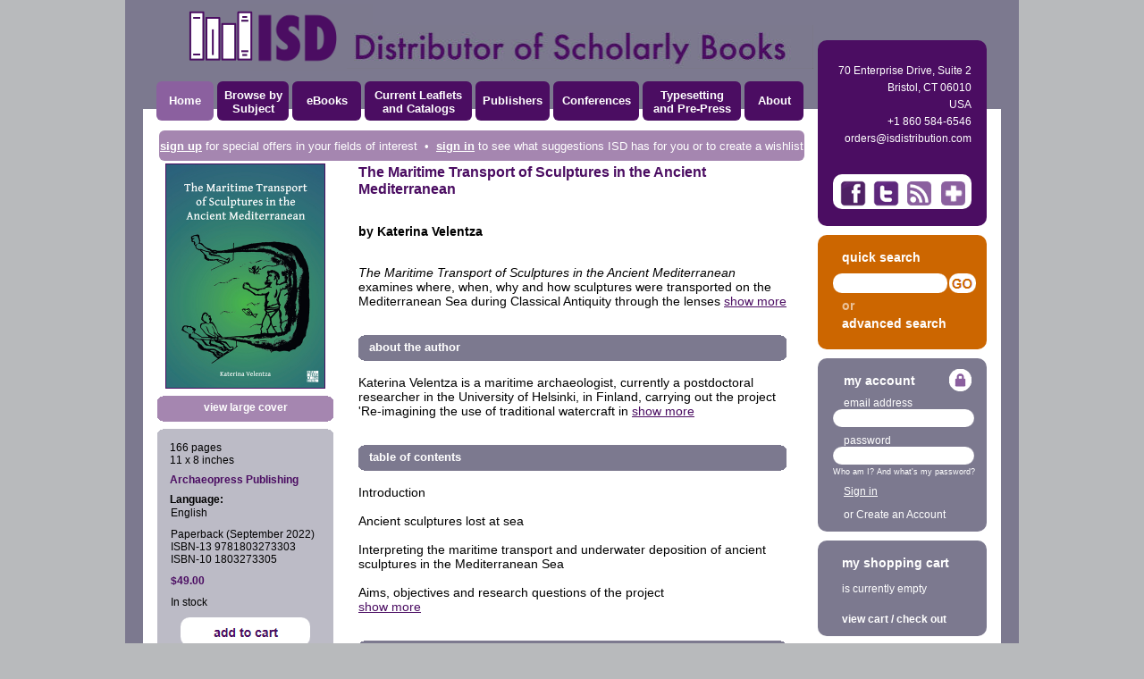

--- FILE ---
content_type: text/html; charset=utf-8
request_url: https://isdistribution.com/BookDetail.aspx?aId=162797
body_size: 21614
content:


<!DOCTYPE html PUBLIC "-//W3C//DTD XHTML 1.0 Transitional//EN" "https://www.w3.org/TR/xhtml1/DTD/xhtml1-transitional.dtd">

<html xmlns="https://www.w3.org/1999/xhtml" >
<head><meta id="metaComp" http-equiv="X-UA-Compatible" content="IE=EmulateIE7,IE=9" /><meta http-equiv="Content-type" content="text/html;charset=UTF-8" /><title>
	The Maritime Transport of Sculptures in the Ancient Mediterranean by Katerina Velentza
</title><link rel="shortcut icon" href="images/icon/isdpurpleico.ico?v4" />
    <script type="text/javascript" src="js/jquery-1.7.min.js"></script>
    <script type="text/javascript" src="js/prototype-min.js"></script>
    <script type="text/javascript" src="js/scriptaculous.js?load=effects"></script>
    <script type="text/javascript" src="js/lightbox.js"></script>
    <link rel="stylesheet" type="text/css" href="stylesheet/corenew.css?x=12" /><link rel="stylesheet" href="stylesheet/lightbox.css" type="text/css" media="screen" />
    <script>
      (function(i,s,o,g,r,a,m){i['GoogleAnalyticsObject']=r;i[r]=i[r]||function(){
      (i[r].q=i[r].q||[]).push(arguments)},i[r].l=1*new Date();a=s.createElement(o),
      m=s.getElementsByTagName(o)[0];a.async=1;a.src=g;m.parentNode.insertBefore(a,m)
      })(window,document,'script','//www.google-analytics.com/analytics.js','ga');

      ga('create', 'UA-65086825-2', 'auto');
      ga('send', 'pageview');
    </script>
    <!-- Global site tag (gtag.js) - Google Analytics -->
    <script async src="https://www.googletagmanager.com/gtag/js?id=UA-65086825-2"></script>
    <script>
        window.dataLayer = window.dataLayer || [];
        function gtag() { dataLayer.push(arguments); }
        gtag('js', new Date());

        gtag('config', 'UA-65086825-2');
    </script>
<meta http-equiv="description" name="description" content="The Maritime Transport of Sculptures in the Ancient Mediterranean by Katerina Velentza at isdistribution.com The Maritime Transport of Sculptures in the Ancient Mediterranean examines where, when, why and how sculptures were transported on the Mediterranean Sea during Classical Antiquity through the lenses of both maritime and classical archaeology. From the 16th century onwards numerous ancient sculptures have been discovered in the Mediterranean from the context of surveyed shipwrecks, unrecorded potential shipwrecks or as isolated finds. Scholars so far have analysed those sculptural artefacts from an art historical perspective, with interpretation of their maritime transportation remaining conjectural due to the problematic recording and the remoteness of their underwater context.&lt;BR /> &lt;BR /> With a focus on the underwater context of already retrieved sculptures, this book aims at comprehending in detail the various circumstances under which ancient sculptural artefacts were carried on board ancient merchant ships and were consequently deposited underwater. Through the creation of an extensive Mediterranean-wide database, with more than 100 known incidents of ancient sculptures found underwater, and the in-depth analysis of three case studies, the Porticello, Mahdia and Favaritx shipwrecks, a new interpretation is presented for this maritime activity. Thereby, new details for the maritime transport and distribution of sculptures during the period of Classical Antiquity are revealed. Finally, the volume demonstrates the importance of the thorough recording of underwater archaeological evidence in the hope of raising awareness and eliminating the salvage of ancient sculptures out of their underwater context, a practice that has been encouraging the illicit trade of such antiquities. - ISBN 13: 9781803273303 - ISBN 10: 1803273305 - Paperback - Archaeopress Publishing - 2025" /><!-- 
<PageMap>
<DataObject type='publication'>
<Attribute name='author' value='by Katerina Velentza'/>
<Attribute name='date' value='09 December 2025'/>
<Attribute name='category' value='Mediterranean Archaeology'/>
</DataObject>
<DataObject type='bookdata'>
<Attribute name='isbn13' value='9781803273303'/>
<Attribute name='isbn10' value='1803273305'/>
<Attribute name='subject' value='Mediterranean Archaeology'/>
<Attribute name='subjectsecondary' value='Classical Studies'/>
<Attribute name='publisher' value='Archaeopress Publishing'/>
<Attribute name='seriesvolume' value=''/>
</DataObject>
<DataObject type='thumbnail'>
<Attribute name='src' value='<img src='ImageRender.aspx?aId=162797&asId=1' style='width:177px; height:250px; border:1px solid #4b0d62;'>'/>
<Attribute name='width' value='102'/>
<Attribute name='height' value='150'/>
</DataObject>
</PageMap>
--></head>

<body id="bdMain">

<script language="javascript" type="text/javascript">

    function navigate(strUrl)
    {
        window.location.assign(strUrl);
       // window.location.href(strUrl); 
    }
    
</script>

    <form method="post" action="./BookDetail.aspx?aId=162797" id="form1" autocomplete="off">
<div class="aspNetHidden">
<input type="hidden" name="__EVENTTARGET" id="__EVENTTARGET" value="" />
<input type="hidden" name="__EVENTARGUMENT" id="__EVENTARGUMENT" value="" />
<input type="hidden" name="__VIEWSTATE" id="__VIEWSTATE" value="CGE6ve2VbhtGpgFVSkUkYBCoDTE8UdXb6ICG6w8AInNuXxEa0VttKbzTqhX4wOrujCiSMntZxgW4OW/+ccSkIMoAN69bzO+b/yf5FBM+zQdgLDrwwjEV/[base64]//7ASITXMieRThHCN5J+k1o1HXDUxGe9a8M8+HNoOd/NhzI8a1IHYavpIciVmRAYlu7dOaSnve5aye2ZZ6aw0k+oZrMlQ3ffrak6jDdvvYhoWk9bCsE371d25AIJHmSsoIFRX9QCsGMpQlAc7Zcd3ILXqGYbsE2LduU6LGydOzepbNzPMtrysd2vOsdiyIyS4i/J3hqd/vh0Sm59Q3EwAZ+3uOnZN7eUAIaLo4TG0PK2qYS//LjSjIIfAAoZ9PYWL0arjJX6O6vG7Iv00MZ5NLLqtA6im1wHdF95Pu5J8+UF22UNFkCWELE74eRRen3f9srGjjzk21QVUsPjo0TZf2dImVjEbGXL1tU5hIBJGQJov2zzJ3+TzwVnEKh9TmiCcAMEzFlZ7FT0mEII83aABYshj/pRal8rshsqWszl5wO+7lMWqCI88kUbKxsyUXZfntSLragrA2J6bgbnJhDEkhJn/[base64]/JiBVYfluRVBWTkM2M8PTVl75jy3jqqh0WJqQTQwl9j0cVpSsVqXhqHBvEfSz/Vsrp4DorkTZ6PQuPk3AqifWXi8VEXOOvAIpr0As7i0mUY9BtzNaEJpNML9gZFGfdnG1ifPgr9h5vIFNcjEvSD1ErM3Yd0r6OyRybP4sqPri8r2YYGaBTC5zgE8H6LzSxz2v/rh6+XVCnPc5xKOHpttWvNnA+LVTqhgmBuDdmX7qZd39WeqzPUw6tm5f6ylAcBlkTeuxYuQW5ez8zYRscq8OiyLel8gQywUmwe2XGyZJwKjAHQMn61WqS/QOVsuToRry4hcAm+RaYD8f7Hs5vbmvYmkg8js2Cj9LY9noI/FCpT4XulaN15FQcV6Rcg1DExq3mYQK0GbJQyFCVry90wUN4GruG2fEK2shOv6q4ccDt4zd94vMufomyjmt6xu/kW/IPPdiJz8OMCCV3GHsitDhwBzO8FhU5ddTaCooYn95zF5nm6EQc+XnLFwIJcimjmwOVCv3RElFVn3/do6lpAzWb/fga3/fZZaDSAH6G1UxxsNRY/PzucvCAYtEYh/x+S/HyCVIDxw1oXBzzGMJbjgC/3lUB7UGK2ZWwcyhRLMhN60/t9YH1qHnS+la35IcKxD/lLmVoakKa3aWyqlxCtj07B4Fj19XY98YEdR2RSdtY2UCo+8pij6wu7isIlD+Hw/AP5kXre2twxxIL4pDcNUewjREM9oFjCvpsejJVb2AXy7qVRi4Opi8THnuaoGFklngZUHbP8w22KY8svbMZrac6k43/FsgMz3tF13urNOrA8ufmcdgBotkwZ8/OncxK8/68sigG7aOu73/GvubdJqHDG3V60UQpRVeZ6KJC84YhnFHIhnP9BwAk5S+ojBJpo0JUOMNn58IBheFvQ0L22T+H2EOraRnBGcxGO5RYKduQ8BqxAhOIu895M+w0NLf1+gpVxYBk2EE7qEwEDI/iafLSL9EIEmd5nGH8qzyxjASPXO0Ii+vRA0oW9RlrJuWNTEGUHbAMC7ybfBFxYos/ZaP98yQ2O4IuIfKTW3XlE06DCfoOs9r4idaqOW3Vhk7x/S/CI8SqSnJoBPbDp/+rcuk/kKklBile6+DbBYBIb20kk3X/uScQ0xzdaxir651qyeNb/Z1Hh0sWXOw0XXrh+oSqOQL+ytarR035d+UQGDtK/3vKnWpvc1ivOwG3hjiK6WCmB1JEo1qMeuhg7x2pn+59RB38XwE7G/xpy9E8w5eTmZmp3NKQb6Q0W1wI8kqQhdtTAK2WeQyojHKfM/TlHyL25LMflUizUIaTrgWXgxi9gEY67NTt/uz6tHZ4CJdkUWfvJpEXXEzREbgWfn7n6cg/bMtU6k1fX0ZD6haowOStEkorwHyIVCLmsrSjr8+K6EwdH4+lBHOAeXw7sIVmYehzw6ZZj1H1E1L0bGUYzsCpQ8ckjz/v1veUE+wO89mBr6h8GK7ZDh5xd4eVZCSMcYkvyXD9rCSPAPgrTo0MKWLCUKDNQDQZUQ8P3L1IVWudkkxZX9/b6qXxYy/3MTvF8N6YA8DH4teiwkJSehZppO/6CzuLk3ePxSHoSI72VJTFzyfLdEanS3rZdSwZJk7BtHkho+Lqytkd63vlunNflXy49+bOcCLVWbp7Q75mFAk8vwmrEYrQNTYhqSzl+5b6+ssYxVzwdJ92jGVnKZvZ4vPS/rS7lIW78We9aPXUoM4ZQsQkcpZu2ACotO8u7OqvHYkRKKSNRhOjBeZL4tABwA7vlXTJJjGu6adZ/Q9rSydNKBEhnHlQ+T2grbDCveJ+OHEXeyRqiSU33eCYB5D6tb3BHnk1VwuUjZ8I8lYvlSjPcypz0xQexE6JTSHoPkQVut1/nlyqFJnl/1+F46rBMr6B38lNYKfoOrBpnN71ZxsDtTw1gVPH54exRHkWi3lHzZXuVpgZ1l8K4RQCFN5hjAGROelMbcuhTt4aVt2i4H6c9qgaYj/xnVaU98+weCs6H2tYLZx2yIoN2MPG8VAZnnxCRHkEvGBaFOSUZjsSRaySkem0SUvIgpw8eQpoPAI44n023o8P8xsBRVTs82L+coBVNrMC4wmKmZrx2cZUXNon3GkENfgQrPTEhCx4EBAC0OPSs/ffuapgmGEM4K+4VhnTB0ia8WYB9dXZN46q2LhHDCgy4wyWKch2cZWwMeb8/RaNHKppnXsw1dI3mXXIdQ9kFcYHun+o4tkumMdzkzmZEQR37uJCRemnoDN/ZxunT/T5MgphBz6pi7E74dwaVE6dTx5dhKxYF/8HaLbNN/jXurgOTrPU2Fj2K2mkVwEZimDUZGp2/baqz+FRhfFqx+O5hag392WAv+JG4NQWXllJtoIaVeGAASTGEz3GLLHtj+omjG8SaOIXwawqGC+NaozLBVGsHJHeyKi1d+C7+x9l2bHBkmst/ApzY9jTlvK2lKYQzOkTbfYTqFTyNprXmiKW4CWeVjfU6RlFT3RAozfJ/PV4hlaTRIgw4RiBcnSFfiJTK00jx56hD+RoL89AsXSQf+FnZiCLYXeWlrIprcre1NOrKa92cefYsNXibyVhTebh/LURlpImKiLe6BRbs6atv68axTLGuYiIM0+e5oA74nwmy6mRD61M3huexI8ActxUI7EC0VFgRj4A67Qzu0TPn/3dNzkVStKHKy06CyML+gSHF8H9rNw5ZdDGQLUoUmGHcnY3acXkMozl6t64aTgo3+yEQY1ndOojLgbJFZQYlSA40oqTDBG0lH4sBWoYnJl9Nv67dXrgdkNT57A3eDVQbOJCjg1CnV9XIQU/R6EfsjapsSk0hwhSUsgsAJ06hfQt8/z64wy8yz32Tesu0tQ1+qQ00P3MAfxkUjX+YTGglpN0g5CSFuzyqXU0V5mVJ2sqhxTqt6Io6y9EHpT8lQFm4OlR50MKVx9LN8GmdYZNGBda2laDal5By3yLdFMooLyotMnlvI1+jqVry6MnScDGF0biOVsPaJP5au3tGlZxL8Ly/EgoL4VnSlKNN0EsRrgAdVuEM11HNS+YdF1mpiAWDCJVVBPUusmdO09UKRXlGUCs5zVbfl/gO3t2udEzPk9KA+xHpvq2a27xCmM882dQJ9Lr0ilNZDBefqlcpDP+zFDLiB/XqbkWS7L8cDiGoobUSVxOp6c/[base64]/Xz5Yv4/2hwEBRt8be+12uCGGLSxuV/jsTUKNz+EgWHj8rMD6eP1hYh7bi7bYj+mmJDvkuTWYMK0RqlCSFgdkFA6AWxjJHb5b0rbTL11w2xBhByd4+iUHN76yZOA9ZRRbcPNRsR9seT84fGxPDEZBwTUe1BbsyOlyPYd9jWvToiHwK5D73tii9zi0RjxWSSjhOFj+p7N/T5T2/RHbdHX8974re4JGVnQyXJfRfiSDGG27mLsVDDNqFnU4T+W6QP1c75tkO5hG7ZnfWc+8u0nJHOWVtC0A/YhBIyqwuI+YQHNaVoY9uiKKEV0KW1qMdMoud7Rkzy9xCC8Q6PFIlnpCMuLbfbMWhWz3elkWAo71uQitG2EuABop3KaIBJsbWcUK2HA9AZhZsWQXDmpzImY/foHCjqfpDKkw9ck63ZOcTvSTgwjutznRMu4V/[base64]/1" />
</div>

<script type="text/javascript">
//<![CDATA[
var theForm = document.forms['form1'];
if (!theForm) {
    theForm = document.form1;
}
function __doPostBack(eventTarget, eventArgument) {
    if (!theForm.onsubmit || (theForm.onsubmit() != false)) {
        theForm.__EVENTTARGET.value = eventTarget;
        theForm.__EVENTARGUMENT.value = eventArgument;
        theForm.submit();
    }
}
//]]>
</script>


<script src="/WebResource.axd?d=pynGkmcFUV13He1Qd6_TZC9dxIF-fEfjPrDBQTBqFAI312A9fvRapX0WNQ4k56Yapu-7XEFmtGtz4-_Y6GNK4Q2&amp;t=637109960440000000" type="text/javascript"></script>


<script src="/ScriptResource.axd?d=NJmAwtEo3Ipnlaxl6CMhvirCGcnSr9ggWWo7AL3A-BdxI4nU32Cym__vL3ly8_4ifRQwmDTaTy40VDuD7lokEVqXWpVjEkzedskr9OdIKtbCxquvFh5KUf8pQvKkX779xKNUFLSq87fSWvNc0Q48jYZxWtCAT2Utv2csA9F0Cbg1&amp;t=ffffffffe6d5a9ac" type="text/javascript"></script>
<script src="/ScriptResource.axd?d=dwY9oWetJoJoVpgL6Zq8OF6G1hY4UuSrxJ7p1wRqdAXeDd1498CJgaaD3cJsyDRfeKL3eS8O83O6wUNEhFGCjFxPV_NNkPMEbl6RDD9C3xD6MkorlYgwqJ-IOeHp5_fdfch6s8BpMYRNyWwvjf-VSZJVYfDnhQul56mnTykcLkc1&amp;t=ffffffffe6d5a9ac" type="text/javascript"></script>
<script src="/ScriptResource.axd?d=LkSbRRtTbnpvh0g927IxkGzOQen4kAY2sxK5xUt9wj5ZDXPeikPp8nY20q8QuZR5S6tPAZib1k6rlZkHPRHFKjrNvTp5LXzM_GpK10ikjt32P4TFfi0T8epjwUXIxf72-N-Hx22n3FAvK3Cm1tLY8w2&amp;t=ffffffffe5a4a6ed" type="text/javascript"></script>
<script src="/ScriptResource.axd?d=8CjII1v0OLoMNKf5zGXmekSg3EpVM3TeZwoKLqjTSXnAnPwWMaSfmL-biAGPN5BsSjXH6IjAhQfsfA2hyWKisVLLZM0vBvJVrFIuan601fPNtnUv4wA3e-WT3Ff1tQQTFId-0TwBMNDxx3ZR0KjT3jinPgKW0-GFo1v1NwzoKWw1&amp;t=ffffffffe5a4a6ed" type="text/javascript"></script>
<script src="/ScriptResource.axd?d=KX4QNANnKa1x0eXaV-mU8bjEWpePfxPRGDQBkb4OQPeaekhr7uoxH61OKocvQNC6sdXgS6oXYDEDH_XCr9Xu-a-aiOlC7IrShx8tuLwiAWFGHosWvljmm5UpbQqSUk2pG14ISrHVPwGfNZlzyXFT_0j8jvb2GDg_upK0EkQlVWfQt4RZysNFyN1CJ3sPZ4cC0&amp;t=ffffffffe5a4a6ed" type="text/javascript"></script>
<script src="/ScriptResource.axd?d=dMtrWYtYVdP90oUUR-ZVmz-pzJYF9wtsTpwmbtxiiWUG49XKp-XZhJ-gzuZMZu4NoGFYtAEedlGRf6KCHtPwnIk58668FJlD_enrbiLcMres-oAKYWGJcUFAU22vo419EVnqlYhthoF_bPHnwyXRJA2&amp;t=ffffffffe5a4a6ed" type="text/javascript"></script>
<script src="/ScriptResource.axd?d=5JV_HzXC51KbVUbSK0puXIkrxL9FcQdvoU0Fna6xUG_7DFllmYc5UIoJNyQTIanIvnkO8WlO35G3E_c-4aSeILusVEldtrFRGl3AqsinyWH4eNwvXhCmU5XwrzIoQrVftqRxY5hNWNRbUYkR110PthND2a7gI-AqoIsl5VyCl_I1&amp;t=ffffffffe5a4a6ed" type="text/javascript"></script>
<script src="/ScriptResource.axd?d=5FocryJ2cv5qg4FLY9c9ylDzx6cfz28_-ebUtRFASWGrO-Anvm4XGc4Rk3sZCHXBPOIqFk6MJ3UlAIXs9lBT2J-RKL3M6HtHrtkwJovw0NTB56LqE3ZluP4-mdZN45qBGcSVDhYKKHhE0ivJem4tT5kRf5aGxxFjMsqxw2UwmME1&amp;t=ffffffffe5a4a6ed" type="text/javascript"></script>
<script src="/ScriptResource.axd?d=xBoAaY2gMNDIXUBp-mSd-FXIDhbbDV-s1sEWZGSJ6RZ6kBSd4W-vbXAZyULUFdI-835NXw7eEgsx_jPzq56NasAldNb58-_oXkE6hBIDaU04JWPllcl82CzKpjBRHhd0QSsoQtKKYoFyGIBwfvbT-ooSzJGYJsyvdYq1kwthfL81&amp;t=ffffffffe5a4a6ed" type="text/javascript"></script>
<script src="/ScriptResource.axd?d=ARLCQT9A5Y3qvwz7XXyq1DjaCGZLo6EgBHcQDRRTV7o78i-Cb2kTY3wggWYxDju0A6krbNWtXEy-gC0Jv44O_skhRHGCSOCq266iu-faWfwcijWLj2pu4L7YakBNiLivpudE3M-44-HQVxKfP9zZaL0GN6KDQXMt4XQddZr7XbQy_Mz7WAsIC0MjRRDA6if30&amp;t=ffffffffe5a4a6ed" type="text/javascript"></script>
<script src="/ScriptResource.axd?d=bA03AV4s9-VFMjh0KH3xxaObHzRaxPAksqGwaI-ZcU0QE4gMA5golAyKi6FNPdGa9XZVsSw2f60ULrse4ZWJeMy2kWjhBq5tC5pI18v4cSa1EIOXUC7AnHZkh_lGzdn9N_LYFkE1-jhcP1_HNXpjKYhMgQLNAevUxHq9idwUzgo1&amp;t=ffffffffe5a4a6ed" type="text/javascript"></script>
<div class="aspNetHidden">

	<input type="hidden" name="__VIEWSTATEGENERATOR" id="__VIEWSTATEGENERATOR" value="6DCAC49F" />
	<input type="hidden" name="__EVENTVALIDATION" id="__EVENTVALIDATION" value="NVJbKqedN9IJZ7YbgK03VUOnAp+7f3lYYY6UIvkbIGTG9+XDVlaWn9kxSpCl97ri5nQ/jBG56YQ+Bs/7xPwP9pvJS3/iEOcWxZDp4FEpVrsmf2hJF9NMEE0ZU8PN1RUZl9M5YaZihN/KmwP9RYtDeVBR6b/Z9vLnGn28VCwtms5W2qc7g/TKIxAQHPcvZgZatsl7QxHXsrLHHDyFQIjqrqokuBPmmQq1ZmLhXO8n0sV20NTXl8o95U3asTBuwhGHlrKiSdkE2QHcWmM1qSJOY79Wad6GBvD8G7cIWHmwplPCiX+eK9lojTo6G7wec+wOh1oVY6ZG3wZPI4S9rhx6WTI/+F4UIIkIszWThTijl7xhfU3OiayPIuybu8YXmud6txC+aY1REkatxrc8GDwyqaybysQbeYk/YsZidt+TcCF2optwpB1RfZSIHuD0aVSBS0ST/09TdBIlnKxHLm/NqIdq/GM3u0PGGJsCe9bkpLRfgsGLoVJaMr5uwniL8n3AOsPSnVMVnrhcSrmJvUdrIVt3xTn6mdvUQezfulf1K8X7W99QZJqTEJfcF1Fq3hcv2nt5kL1VLbSlWOJ5e2QVe9oS3UTYQjRJHXHLtsgUfoIFLkVKLtmoX/3mReXHf4s88UE+BOCHu6xc1DNtauQVpazW0cAYgSy5HtmUPYVX5wQuCXnL3aoacxvLXX0IuE3D9ORmXQFEd7ZBfoPrOsMIWCyYDdy4ESghznAXG2UtxKs=" />
</div>
    <script type="text/javascript">
//<![CDATA[
Sys.WebForms.PageRequestManager._initialize('ctl00$scriptManager', 'form1', ['tctl00$ContentPlaceHolder1$UpdatePanelDescription','ContentPlaceHolder1_UpdatePanelDescription','tctl00$ContentPlaceHolder1$UpdatePanelBiog','ContentPlaceHolder1_UpdatePanelBiog','tctl00$ContentPlaceHolder1$UpdatePanelTableContent','ContentPlaceHolder1_UpdatePanelTableContent','tctl00$ContentPlaceHolder1$UpdatePanelReview','ContentPlaceHolder1_UpdatePanelReview','tctl00$ContentPlaceHolder1$UpdatePanel1','ContentPlaceHolder1_UpdatePanel1'], ['ctl00$ContentPlaceHolder1$lnkShowHideDescription','ContentPlaceHolder1_lnkShowHideDescription','ctl00$ContentPlaceHolder1$lnkShowHideBiog','ContentPlaceHolder1_lnkShowHideBiog','ctl00$ContentPlaceHolder1$lnkShowHideTableContent','ContentPlaceHolder1_lnkShowHideTableContent','ctl00$ContentPlaceHolder1$lnkShowHideReview','ContentPlaceHolder1_lnkShowHideReview','ctl00$ContentPlaceHolder1$imgBtnSaveCart','ContentPlaceHolder1_imgBtnSaveCart'], [], 90, 'ctl00');
//]]>
</script>

      <div id="divMain" class="divMain"><!--main page holder-->
            <div class="divBanner">
                <div class="divImgBannerBook"><img src="images/isbcbooks.gif" width="76" height="58" alt="" /></div>
                <div class="divImgBannerBookText"><img src="images/isdsingle.gif" width="140" height="76" alt="" /></div>
                <div class="divImgBannerBookStrap"><img src="images/isdtext2.jpg" width="522" height="49" alt="" /></div>
            </div>
         <div class="divNavPlaceHolder">
            <table cellpadding="0" cellspacing="0" border="0">
                <tr>
                    <td><div id="divNavHome" class="divNavBoxSelected" style="width:64px;cursor:pointer;" onclick="javascript:navigate(&#39;Default.aspx&#39;);"><div class="divNavText">Home</div></div></td>
                    <td style="width:4px;"></td>
                    <td><div id="divNavBrowseSubject" class="divNavBox" style="width:80px;cursor:pointer;" onclick="javascript:navigate(&#39;Subject.aspx&#39;);"><div class="divNavTextDouble">Browse by Subject</div></div></td>
                    <td style="width:4px;"></td>
                    <td><div id="divNavEbooks" class="divNavBox" style="width:77px;cursor:pointer;" onclick="javascript:navigate(&#39;eBooks.aspx&#39;);"><div class="divNavText">eBooks</div></div></td>
                    <td style="width:4px;"></td>
                    <td><div id="divNavLeaflet" class="divNavBox" style="width:120px;cursor:pointer;" onclick="javascript:navigate(&#39;CatalogLeaflet.aspx&#39;);"><div class="divNavTextDouble">Current Leaflets<br />and Catalogs</div></div></td>
                    <td style="width:4px;"></td>
                    <td><div id="divNavPublishers" class="divNavBox" style="width:83px;cursor:pointer;" onclick="javascript:navigate(&#39;Publisher.aspx&#39;);"><div class="divNavText">Publishers</div></div></td>
                    <td style="width:4px;"></td>
                    <td><div id="divNavConferences" class="divNavBox" style="width:96px;cursor:pointer;" onclick="javascript:navigate(&#39;Conference.aspx&#39;);"><div class="divNavText">Conferences</div></div></td>
                    <td style="width:4px;"></td>
                    <td><div id="divNavTypesetting" class="divNavBox" style="width:110px;cursor:pointer;" onclick="javascript:navigate(&#39;Typesetting.aspx&#39;);"><div class="divNavTextDouble">Typesetting<br />and Pre-Press</div></div></td>
                    <td style="width:4px;"></td>
                    <td><div id="divNavAbout" class="divNavBox" style="width:66px;cursor:pointer;" onclick="javascript:navigate(&#39;About.aspx&#39;);"><div class="divNavText">About</div></div></td>
                </tr>
            </table>
         </div>
            <div id="divSignUp" class="divSignUp">
                <div class="divSignText"><a id="lnkMasterAccountCreate" class="linkContentBarBold" href="javascript:__doPostBack(&#39;ctl00$lnkMasterAccountCreate&#39;,&#39;&#39;)">sign up</a> for special offers in your fields of interest&nbsp;&nbsp;•&nbsp;&nbsp;<a id="lnkMasterSignIn" class="linkContentBarBold" href="javascript:__doPostBack(&#39;ctl00$lnkMasterSignIn&#39;,&#39;&#39;)">sign in</a> to see what suggestions ISD has for you or to create a wishlist</div>
            </div>
          <div id="divFlashPromo" class="divSignUp" style="display:none">
                <div class="divFlashText" style="text-align:center !important;">
                    <table style="width:100%" cellpadding="1" cellspacing="0">
                        <tr>
                            <td>
                                <span id="lblPromoBanner"></span>
                            </td>
                            <td style="width:40px;">
                                <img src="/images/flashlight.png" alt="Flash Sale" style="width:25px; height:26px" />
                            </td>
                        </tr>
                    </table>
                    </div>
              
            </div>
            <div class="divSideBarPlaceHolder">
                <div id="divShare" class="divContentShare">
                   <div style="width:155px; font-family:Helvetica, Helvetica Neue, Arial, sans-serif; color:White; left:17px; top:25px; position:relative; text-align:right; font-size:12px;">
                        
<table cellpadding="0" cellspacing="0" border="0" width="155px;">
    <tr>
        <td style="height:19px;">70 Enterprise Drive, Suite 2</td>
    </tr>
    <tr>
        <td style="height:19px;">Bristol, CT 06010</td>
    </tr>
    <tr>
        <td style="height:19px;">USA</td>
    </tr>
    <tr>
        <td style="height:19px;">+1 860 584-6546</td>
    </tr>
     <tr>
        <td style="height:19px;"><a href="mailto:orders@isdistribution.com" class="linkWhiteNormal">orders@isdistribution.com</a></td>
    </tr>
    <tr>
        <td style="height:30px;"></td>
    </tr>
    <tr>
        <td>
            <div class="divShareIconPlaceHolder">
                <div style="z-index:9;position:relative; text-align:center; width:155px;">
                    <center>
                    <table cellpadding="0" cellspacing="0" border="0" style="width:140px;">
                        <tr>
                            <td colspan="4" style="height:7px;"></td>
                        </tr>
                        <tr>
                            <td style="text-align:left; width:38px;"><a href="http://www.facebook.com/pages/ISD/381477205205391" target="_blank"><img src="images/500px-facebook_icon.gif" alt="" width="29" height="29" border="0" /></a></td>
                            <td style="text-align:left; width:38px;"><img src="images/500px-twitter.gif" alt="" width="29" height="29" /></td>
                            <td style="text-align:left; width:38px;"><img src="images/500px-generic_feed-icon.gif" alt="" width="27" height="27" /></td>
                            <td style="text-align:left; width:27px;"><img src="images/500px-generic_share-icon.gif" alt="" width="27" height="27" /></td>
                        </tr>
                    </table>
                    </center>
                </div>
            </div>
        </td>
    </tr>
</table>

                   </div>
                </div>
                <div id="divSearchSpacer" style="height:10px;"></div>
                <div id="divSearch" class="divContentSearch">
                    <div style="width:155px; font-family:Helvetica, Helvetica Neue, Arial, sans-serif; color:White; font-weight:bold; left:17px; top:17px; position:relative; text-align:left; font-size:14px;">
                        <div id="userSearch_pnlSearch" onkeypress="javascript:return WebForm_FireDefaultButton(event, &#39;userSearch_imgButtonGoSearch&#39;)">
	
<table cellpadding="0" cellspacing="0" border="0" width="160px;">
    <tr>
        <td style="width:10px;"></td>
        <td style="width:104px;" colspan="4">quick search</td>
    </tr>
    <tr>
        <td colspan="5" style="height:10px;"></td>
    </tr>
    <tr>
        <td style="width:10px;"><img src="images/SearchLeft.gif" alt="" /></td>
        <td style="width:104px;"><input name="ctl00$userSearch$txtQuickSearch" type="text" id="userSearch_txtQuickSearch" class="inputQuickSearch" AutoCompleteType="Disabled" /></td>
        <td style="width:10px;"><img src="images/SearchRight.gif" alt="" /></td>
        <td style="width:6px;"></td>
        <td style="width:30px;"><input type="image" name="ctl00$userSearch$imgButtonGoSearch" id="userSearch_imgButtonGoSearch" src="Images/btnGoYellow.gif" /></td>
    </tr>
    <tr>
        <td colspan="5" style="height:6px;"></td>
    </tr>
    <tr>
        <td></td>
        <td style="color:#ebc299;" colspan="4">or</td>
    </tr>
        <tr>
        <td colspan="5" style="height:4px;"></td>
    </tr>
    <tr>
        <td></td>
        <td colspan="4"><a id="userSearch_lnkAdvanced" class="linkAdvancedSearch" href="javascript:__doPostBack(&#39;ctl00$userSearch$lnkAdvanced&#39;,&#39;&#39;)">advanced search</a></td>
    </tr>
</table>

</div>
                    </div>
                </div>
                
                
                <div id="divLoginSpacer" style="height:10px;"></div>
                <div id="divLogin" class="divContentLogin">
                    <div style="width:155px; font-family:Helvetica, Helvetica Neue, Arial, sans-serif; color:White; font-weight:bold; z-index:7; left:17px; top:17px; position:relative; text-align:left; font-size:14px;">
                        
<div style="position:absolute; top:-5px; left:130px; z-index:20;">
<input type="image" name="ctl00$userLogin$imgLock" id="userLogin_imgLock" src="images/safe.gif" style="height:25px;width:25px;" />
</div>
<div id="userLogin_pnlLogin" onkeypress="javascript:return WebForm_FireDefaultButton(event, &#39;userLogin_lnkLogin&#39;)">
	
<table cellpadding="0" cellspacing="0" border="0" width="165">
    <tr>
        <td style="width:10px;"></td>
        <td style="width:130px;">my account</td>
        <td style="width:10px;"></td>
        <td style="width:15px;"></td>
    </tr>
    <tr>
        <td colspan="4" style="height:10px;"></td>
    </tr>
    <tr>
        <td></td>
        <td class="sideContentLargeNormal">email address</td>
        <td></td>
        <td></td>
    </tr>
    <tr>
        <td><img src="images/loginLeft.gif" alt="" /></td>
        <td><input name="ctl00$userLogin$txtUserEmail" type="text" autocomplete="off" id="userLogin_txtUserEmail" class="inputLogin" /></td>
        <td align="left" colspan="2"><img src="images/loginRight.gif" alt="" /></td>
    </tr>
     <tr>
        <td colspan="4" style="height:8px;"></td>
    </tr>
     <tr>
        <td></td>
        <td class="sideContentLargeNormal">password</td>
        <td></td>
        <td></td>
    </tr>
    <tr>
        <td><img src="images/loginLeft.gif" alt="" /></td>
        <td><input name="ctl00$userLogin$txtUserPassword" type="password" autocomplete="off" id="userLogin_txtUserPassword" class="inputLogin" /></td>
        <td align="left" colspan="2"><img src="images/loginRight.gif" alt="" /></td>
    </tr>
    <tr>
        <td colspan="4" style="height:3px;"></td>
    </tr>
    <tr>
        <td colspan="4" class="tdContentTextSmall"><a href="AccountRecover.aspx" class="linkContentTextSmall">Who am I? And what's my password?</a></td>
    </tr>
     <tr>
        <td colspan="4" style="height:10px;"></td>
    </tr>
    <tr>
        <td></td>
        <td colspan="3"><a id="userLogin_lnkLogin" class="linkContentBar" href="javascript:__doPostBack(&#39;ctl00$userLogin$lnkLogin&#39;,&#39;&#39;)">Sign in</a></td>        
    </tr>
    <tr>
        <td colspan="4" style="height:12px;"></td>
    </tr>
    <tr>
        <td></td>
        <td colspan="3" class="tdContentLargeNormal">or <a id="userLogin_linkCreateAccount" class="linkContentLargeNormal" href="javascript:__doPostBack(&#39;ctl00$userLogin$linkCreateAccount&#39;,&#39;&#39;)">Create an Account</a></td>
    </tr>
</table>

</div>



                    </div>
                </div>
                 <div id="divCartSpacer" style="height:10px;"></div>
                 <div id="divCart" class="divContentCart">
                    <div style="width:155px; font-family:Helvetica, Helvetica Neue, Arial, sans-serif; color:White; font-weight:bold; z-index:7; left:17px; top:17px; position:relative; text-align:left; font-size:14px;">
                        
<table cellpadding="0" cellspacing="0" border="0" width="155px;">
    <tr>
        <td style="width:10px;"></td>
        <td style="width:135px;">my shopping cart</td>
        <td style="width:10px;"></td>
    </tr>
    <tr>
        <td colspan="3" style="height:14px;"></td>
    </tr>
    <tr>
        <td></td>
        <td class="tdContentLargeNormal"><span id="userCart_lblBasketState">is currently empty</span></td>
        <td></td>
    </tr>
     <tr>
        <td colspan="3" style="height:20px;">
            </td>
    </tr>
     <tr>
        <td></td>
        <td class="tdContentNormalBold"><a href="ViewCart.aspx" class="linkContentNormalBold">view cart</a> / <a id="userCart_btnLinkCheckout" class="linkContentNormalBold" href="javascript:__doPostBack(&#39;ctl00$userCart$btnLinkCheckout&#39;,&#39;&#39;)">check out</a></td>
        <td></td>
    </tr>
</table>    
                    </div>
                 </div>
                 <div id="divFlashSpacer" style="height:10px;"></div>
                 <div id="divFlash" class="divContentFlash">
                    <div style="width:155px; height:400px !important; font-family:Helvetica, Helvetica Neue, Arial, sans-serif; color:White; font-weight:bold; z-index:7; left:17px; top:17px; position:relative; text-align:left; font-size:12px;">
                        
<table cellpadding="0" cellspacing="0" border="0" width="155px;">
    <tr>
        <td style="width:10px;"></td>
        <td style="width:135px;">
            <table style="width:100%;" cellpadding="0" cellspacing="0">
                <tr>
                    <td style="width:35px;"><img src="/images/flashlight.png" alt="Flash Sale" /></td>
                    <td style="width:6px;"></td>
                    <td class="divFlashText">
                        <span id="flashSale_lblHours">Special Pricing on titles from Archetype Publications</span></td>
                </tr>

            </table>

        </td>
        <td style="width:10px;"></td>
    </tr>
    <tr>
        <td colspan="3" style="height:14px;"></td>
    </tr>
    <tr>
        <td></td>
        <td><span id="flashSale_lblViewLink" class="divFlashText">Click <a href='FlashSaleList.aspx?pCode=2962-25' class='linkFlashText'>here</a> to see this week's discounted title</span></td>
        <td></td>
    </tr>
    
</table>   

                    </div>
                 </div>
                 
                 
            </div>
                <div></div>
               <div id="divContentArea" class="divContentArea" style="position:relative;z-index:3;width:722px;left:-5px;top:-20px;">
                       

                    
<script language="javascript" type="text/javascript">
function addBookmark(title,url)
{
    if(window.sidebar)
    {
        window.sidebar.addPanel(title, url, "");
    } 
    else if(document.all)
    {
        window.external.AddFavorite(url, title);
    } 
    else if(window.opera && window.print)
    {
        alert('Press ctrl+D to bookmark (Command+D for macs) after you click Ok');
    } 
    else if(window.chrome)
    {
        alert('Press ctrl+D to bookmark (Command+D for macs) after you click Ok');
    }
} 
 </script>


<table border="0" style="width:710px; z-index:5; position:relative; top:-300px; left:18px;">
    <tr itemscope itemtype="http://schema.org/Product" valign="top">
        <td style="width:197px; text-align:center;">
            <table cellpadding="0" cellspacing="0" border="0" style="width:197px;">
                <tr valign="top">
                    <td>
                        <span id="ContentPlaceHolder1_lblImage"><img src='ImageRender.aspx?aId=162797&asId=1' style='width:177px; height:250px; border:1px solid #4b0d62;' itemprop='image'></span>
                    </td>
                </tr>
                <tr>
                    <td style="height:8px;"></td>
                </tr>
                <tr>
                    <td>
                        <div id="ContentPlaceHolder1_divCover" style="background-color:#a586b0;" class="bookDetailRounded">
                            <div style="height:17px;">
                                <span id="ContentPlaceHolder1_lblLightBox"><a href='imagerender.aspx?aId=162797&asId=1' rel='lightbox' title='The Maritime Transport of Sculptures in the Ancient Mediterranean' class='linkBookDetailNav'>view large cover</a></span>
                           </div>
                        </div>
                    </td>
                </tr>
                  
                
                 <tr>
                    <td style="height:8px;"></td>
                </tr>
                <tr>
                    <td>
                        <div id="ContentPlaceHolder1_divBookInfo" style="background-color:#bcbbc6; text-align:center;" class="bookDetailRounded">
                            <center>
                            <table cellpadding="0" cellspacing="0" border="0" style="width:167px;">
                                <tr>
                                    <td style="height:8px;"></td>
                                </tr>
                                <tr id="ContentPlaceHolder1_trBookSize" valign="top">
	<td class="bookDetailTextBlack">
                                       <span id="ContentPlaceHolder1_lblBookSize">166 pages<br/>11 x 8 inches</span>
                                    </td>
</tr>

                                
                                
                                <tr id="ContentPlaceHolder1_trPublisherSpacer">
	<td style="height:8px;"></td>
</tr>

                                <tr id="ContentPlaceHolder1_trPublisher">
	<td class="bookDetailTextBlack">
                                        <a id="ContentPlaceHolder1_lnkBtnPublisher" class="tdBookDetailPrice" href="javascript:__doPostBack(&#39;ctl00$ContentPlaceHolder1$lnkBtnPublisher&#39;,&#39;&#39;)">Archaeopress Publishing</a></td>
</tr>

                                <tr id="ContentPlaceHolder1_trLanguageSpacer">
	<td style="height:8px;"></td>
</tr>

                                <tr id="ContentPlaceHolder1_trLanguage">
	<td class="bookDetailTextBlack">
                                        <b>Language:</b>
                                        <table id="ContentPlaceHolder1_dlLanguage" cellspacing="0" style="border-collapse:collapse;">
		<tr>
			<td>
                                                English
                                            </td>
		</tr>
	</table>
                                    </td>
</tr>

                                <tr id="ContentPlaceHolder1_trBookBuySpacer">
	<td style="height:8px;"></td>
</tr>

                                <tr id="ContentPlaceHolder1_trBookBuy">
	<td class="bookDetailTextBlack">
                                        <table id="ContentPlaceHolder1_dlBookCostWish" cellspacing="0" style="border-collapse:collapse;">
		<tr>
			<td>
                                               <table cellpadding="0" cellspacing="0" border="0" style="width:167px;">
                                                    <tr>
                                                        <td>Paperback&nbsp;(September 2022)</td>
                                                    </tr>
                                                    <tr>
                                                        <td>ISBN-13 9781803273303<br/>ISBN-10 1803273305</td>
                                                    </tr>
                                                    <tr>
                                                        <td style="height:10px;"></td>
                                                    </tr>
                                                    <tr>
                                                        <td class="tdBookDetailPrice">$49.00</td>
                                                    </tr>
                                                     <tr>
                                                        <td style="height:10px;"></td>
                                                    </tr>
                                                     <tr>
                                                        <td>In stock</td>
                                                    </tr>
                                                    <tr>
                                                        <td style="height:10px;"></td>
                                                    </tr>
                                                    <tr id="ContentPlaceHolder1_dlBookCostWish_trCart_0">
				<td style="text-align:center;">
                                                            <input type="image" name="ctl00$ContentPlaceHolder1$dlBookCostWish$ctl00$btnAddBasket" id="ContentPlaceHolder1_dlBookCostWish_btnAddBasket_0" src="images/CartAdd.gif" style="height:32px;width:145px;" />
                                                            
                                                            </td>
			</tr>
			
                                                   
                                                            </td>
                                                    </tr>
                                                    <tr>
                                                        <td style="height:10px;"></td>
                                                    </tr>
                                                    <tr>
                                                        <td style="text-align:center;">
                                                            <a id="ContentPlaceHolder1_dlBookCostWish_lnkWishList_0" class="linkPurpleBold" href="javascript:__doPostBack(&#39;ctl00$ContentPlaceHolder1$dlBookCostWish$ctl00$lnkWishList&#39;,&#39;&#39;)">add to wish list</a></td>
                                                    </tr>
                                                    <tr>
                                                        <td style="height:20px;"></td>
                                                    </tr>
                                               </table>
                                            </td>
		</tr>
	</table>
                                    </td>
</tr>

                                
                            </table>
                            </center>
                        </div>
                    </td>
                </tr>
                 <tr style="display:inline;">
                    <td style="height:8px;"></td>
                </tr>
                <tr style="display:inline;">
                    <td style="text-align:center;">
                        <div id="ContentPlaceHolder1_divBookmark" style="background-color:#a586b0;" class="bookDetailRounded">
                            <div style="height:26px; text-align:center;">
                                <center>
                                <table cellpadding="0" cellspacing="0" border="0" style="width:150px;">
                                    <tr valign="middle">
                                        <td style="text-align:right;"><a href="https://www.addthis.com/bookmark.php" class="addthis_button" style="text-decoration:none; color:White;">bookmark + share</a>&nbsp;&nbsp;</td>
                                        <td style="text-align:left;"><a href="https://www.addthis.com/bookmark.php" class="addthis_button" style="text-decoration:none; color:White;"><img src="images/shareSmall.gif" width="26" height="26" border="0" alt="Share" /></a> </td>
                                    </tr>
                                </table>
                                </center>
                                <script type="text/javascript" src="https://s7.addthis.com/js/250/addthis_widget.js#pubid=ra-4f571c8a6ffa7eef"></script>
                            </div>
                        </div>
                    </td>
                </tr>
                <tr style="display:inline;">
                    <td style="height:8px;"></td>
                </tr>
                <tr style="display:inline;">
                    <td>
                        <div id="ContentPlaceHolder1_divLibrary" style="background-color:#a586b0;" class="bookDetailRounded">
                            <div style="height:17px;"><a id="ContentPlaceHolder1_lnkLibrarian" class="linkNavLeft" href="mailto:?subject=The Maritime Transport of Sculptures in the Ancient Mediterranean&amp;body=Please consider adding this publication to the library&#39;s collection: https://www.isdistribution.com/BookDetail.aspx?aId=162797&amp;content-type=text/html">tell a librarian</a></div>
                        </div>
                    </td>
                </tr>
                <tr style="display:inline;">
                    <td style="height:8px;"></td>
                </tr>
                <tr style="display:inline;">
                    <td>
                        <div id="ContentPlaceHolder1_divPdf" style="background-color:#a586b0;" class="bookDetailRounded">
                            <div style="height:17px;"><a id="ContentPlaceHolder1_lnkPDF" class="linkNavLeft" href="PdfRender.aspx?aId=162797" target="_blank">download AI PDF</a></div>
                        </div>
                    </td>
                </tr>
                <tr>
                    <td style="height:16px;"></td>
                </tr>
                <tr>
                    <td class="bookDetailTextBlack">
                        <table id="ContentPlaceHolder1_dlSubjects" cellspacing="0" style="width:167px;border-collapse:collapse;">
	<tr>
		<td>
                                <b>Subjects:</b><br />
                            </td>
	</tr><tr>
		<td valign="top">
                                <a id="ContentPlaceHolder1_dlSubjects_lnkSubject_0" class="linkPurpleSmall" href="javascript:__doPostBack(&#39;ctl00$ContentPlaceHolder1$dlSubjects$ctl01$lnkSubject&#39;,&#39;&#39;)">Classical Studies</a>
                            </td>
	</tr><tr>
		<td valign="top">
                                <a id="ContentPlaceHolder1_dlSubjects_lnkSubject_1" class="linkPurpleSmall" href="javascript:__doPostBack(&#39;ctl00$ContentPlaceHolder1$dlSubjects$ctl02$lnkSubject&#39;,&#39;&#39;)">Mediterranean Archaeology</a>
                            </td>
	</tr>
</table>
                    </td>
                  </tr>  
            </table>
        </td>
        <td style="width:34px;"></td>
        <td style="width:479px;text-align:left;">
            <table cellpadding="0" cellspacing="0" border="0" style="width:479px;">
                <tr>
                    <td></td>
                </tr>
                <tr valign="top">
                    <td style="color:Black;">
                        <span id="ContentPlaceHolder1_lblBookTitle" class="txtBookTitleBold" itemprop="name">The Maritime Transport of Sculptures in the Ancient Mediterranean</span></td>
                 </tr>
                 <tr>
                    <td style="height:10px;"></td>
                 </tr>
                 <tr valign="top">
                    <td>
                        <span id="ContentPlaceHolder1_lblBookSubTitle" class="txtSubTitleBold"></span></td>
                 </tr>
                 <tr>
                    <td style="height:20px;"></td>
                 </tr>
                 <tr valign="top">
                    <td>
                        <span id="ContentPlaceHolder1_lblBookAuthor" class="tdAuthorTextBold">by Katerina Velentza</span></td>
                 </tr>
                 <tr>
                    <td style="height:30px;"></td>
                 </tr>
                 <tr valign="top">
                    <td>
                        <div id="ContentPlaceHolder1_UpdatePanelDescription">
	
                                <span id="ContentPlaceHolder1_lblBookDescription" itemprop="description"><i>The Maritime Transport of Sculptures in the Ancient Mediterranean </i>examines where, when, why and how sculptures were transported on the Mediterranean Sea during Classical Antiquity through the lenses</span>&nbsp;<a id="ContentPlaceHolder1_lnkShowHideDescription" class="linkPurple" href="javascript:__doPostBack(&#39;ctl00$ContentPlaceHolder1$lnkShowHideDescription&#39;,&#39;&#39;)">show more</a>
                           
</div>
                        </td>
                 </tr>
                 <tr>
                    <td id="ContentPlaceHolder1_trBiogSpacer" style="height:30px;"></td>

                 </tr>
                 <tr id="ContentPlaceHolder1_trBiogHeader">
	<td>
                        <div id="ContentPlaceHolder1_divBiogHeader" style="background-color:#7c798f; width:479px; height:17px; text-align:left; color:White; font-weight:bold; font-size:10pt;">&nbsp;&nbsp;&nbsp;about the author</div>
                        
                   </td>
</tr>

                 <tr id="ContentPlaceHolder1_trBiogContent">
	<td><br />
                        <div id="ContentPlaceHolder1_UpdatePanelBiog">
		
                                <span id="ContentPlaceHolder1_lblBiography">Katerina Velentza is a maritime archaeologist, currently a postdoctoral researcher in the University of Helsinki, in Finland, carrying out the project 'Re-imagining the use of traditional watercraft in</span>&nbsp;<a id="ContentPlaceHolder1_lnkShowHideBiog" class="linkPurple" href="javascript:__doPostBack(&#39;ctl00$ContentPlaceHolder1$lnkShowHideBiog&#39;,&#39;&#39;)">show more</a>
                           
	</div>
                        
                    </td>
</tr>

                 
                  <tr>
                    <td id="ContentPlaceHolder1_trTableContentSpacer" style="height:30px;"></td>

                 </tr>
                 <tr id="ContentPlaceHolder1_trTableContentHeader">
	<td>
                        <div id="ContentPlaceHolder1_divTableContent" style="background-color:#7c798f; width:479px; height:17px; text-align:left; color:White; font-weight:bold; font-size:10pt;">&nbsp;&nbsp;&nbsp;table of contents</div>
                        
                   </td>
</tr>

                 <tr id="ContentPlaceHolder1_trTableContent">
	<td><br />
                        <div id="ContentPlaceHolder1_UpdatePanelTableContent">
		
                                <span id="ContentPlaceHolder1_lblTableContent">Introduction <br /> <br /> Ancient sculptures lost at sea<br /> <br /> Interpreting the maritime transport and underwater deposition of ancient sculptures in the Mediterranean Sea <br /> <br /> Aims, objectives and research questions of the project </span><br /><a id="ContentPlaceHolder1_lnkShowHideTableContent" class="linkPurple" href="javascript:__doPostBack(&#39;ctl00$ContentPlaceHolder1$lnkShowHideTableContent&#39;,&#39;&#39;)">show more</a>
                           
	</div>
                    </td>
</tr>

                 <tr>
                    <td id="ContentPlaceHolder1_trReviewSpacer" style="height:30px;"></td>

                 </tr>
                 <tr id="ContentPlaceHolder1_trReviewHeader">
	<td>
                        <div id="ContentPlaceHolder1_divReview" style="background-color:#7c798f; width:479px; height:17px; text-align:left; color:White; font-weight:bold; font-size:10pt;">&nbsp;&nbsp;&nbsp;reviews</div>
                        
                   </td>
</tr>

                 <tr id="ContentPlaceHolder1_trReview">
	<td><br />
                        <div id="ContentPlaceHolder1_UpdatePanelReview">
		
                                <span id="ContentPlaceHolder1_lblReview">"[Velentza's] re-examination has particularly provided proof of a Mediterranean-wide practice for transporting scrap metals by sea, and it has evidenced that the metal objects could have circulated with</span>&nbsp;<a id="ContentPlaceHolder1_lnkShowHideReview" class="linkPurple" href="javascript:__doPostBack(&#39;ctl00$ContentPlaceHolder1$lnkShowHideReview&#39;,&#39;&#39;)">show more</a>
                           
	</div>
                              
                      </td>
</tr>

            </table>        
        </td>
   </tr>
</table>
<div id="ContentPlaceHolder1_pnlWishListChoose" class="modalChooseWishListPopup">
	
    <center>
    <table cellpadding="0" cellspacing="0" border="0" style="width:727px;">
        <tr>
            <td style="height:30px;"></td>
        </tr>
        <tr>
            <td class="tdAccountHeader" style="text-align:left;">Add to wishlist</td>
        </tr>
        <tr>
            <td style="height:30px;"></td>
        </tr>
        <tr>
            <td>
                <div id="ContentPlaceHolder1_divWishListChooseTop" style="background-color:#dedde3; width:727px; height:10px; text-align:center;"></div>
                
            </td>
        </tr>
        <tr>
            <td class="tdPagePanel" style="text-align:left;">
                <table cellspacing="0" cellpadding="0" border="0" style="width:727px;">
                    <tr>
                        <td style="width:60px;"></td>
                        <td class="tdBookListHeader">
                            You currently have <span id="ContentPlaceHolder1_lblWishListCount"></span> wishlists<br />
                            Please click on the name of the wishlist you want to add the item to.
                        </td>
                        <td style="width:60px;"></td>
                    </tr>
                    <tr>
                        <td colspan="3" style="height:30px;"></td>
                    </tr>
                    <tr>
                        <td></td>
                        <td>
                            
                        </td>
                        <td></td>
                    </tr>
                    <tr>
                        <td colspan="3" style="height:30px;"></td>
                    </tr>
                    <tr>
                        <td></td>
                        <td align="right"><span id="ContentPlaceHolder1_lblAoID" class="modelValLabel"></span><input type="image" name="ctl00$ContentPlaceHolder1$imgBtnWishChooseCancel" id="ContentPlaceHolder1_imgBtnWishChooseCancel" src="Images/btnCancel.gif" /></td>
                        <td></td>
                    </tr>
                </table>
            </td>
        </tr>
         <tr>
            <td>
                <div id="ContentPlaceHolder1_divWishListChooseBot" style="background-color:#dedde3; width:727px; height:10px; text-align:center;"></div>
                
            </td>
        </tr>
    </table>
    </center>
    
    
</div>



<div id="ContentPlaceHolder1_pnlCartManage" class="modalSaveCartItem">
	
 
<center>
    <table cellpadding="0" cellspacing="0" border="0" style="width:727px;">
        <tr>
            <td style="height:30px;"></td>
        </tr>
        <tr>
            <td class="tdAccountHeader" style="text-align:left;">Add to Cart</td>
        </tr>
         <tr>
            <td style="height:30px;"></td>
        </tr>
        <tr>
            <td>
                <div id="ContentPlaceHolder1_divCartModTop" style="background-color:#dedde3; width:727px; height:10px; text-align:center;"></div>
                
            </td>
        </tr>
        <tr>
            <td class="tdPagePanel" style="text-align:left;">
                &nbsp;&nbsp;If you have received a leaflet or are ordering from a conference handlist and want to take advantage of a special<br />
                &nbsp;&nbsp;reduced price, please enter the relevant promotional code.
            </td>
        </tr>
        <tr>
            <td class="tdPagePanel" style="height:20px;">&nbsp;</td>
        </tr>
        <tr>
            <td class="tdPagePanel" style="text-align:left;">
                <div id="ContentPlaceHolder1_UpdatePanel1">
		
                    &nbsp;&nbsp;<span id="ContentPlaceHolder1_lblModelError" class="txtError"></span>
                   
	</div>  
            </td>
        </tr>
        <tr>
            <td class="tdPagePanel">
                <center>
                <table cellpadding="0" cellspacing="0" border="0">
                    <tr style="vertical-align:top;">
                        <td style="width:10px; text-align:left;height:25px; border-bottom:1px solid #4b0d62;" class="tdBookListHeader">&nbsp;</td>
                        <td style="width:130px; text-align:left;height:25px; border-bottom:1px solid #4b0d62;" class="tdBookListHeader">ISBN</td>
                        <td style="width:240px; text-align:left;height:25px; border-bottom:1px solid #4b0d62;" class="tdBookListHeader">Title</td>
                        <td style="width:100px; text-align:right;height:25px; border-bottom:1px solid #4b0d62;" class="tdBookListHeader">Price</td>
                        <td style="width:20px; text-align:left;height:25px; border-bottom:1px solid #4b0d62;" class="tdBookListHeader">&nbsp;</td>
                        <td style="width:140px; text-align:left;height:25px; border-bottom:1px solid #4b0d62;" class="tdBookListHeader">Promotional Code</td>
                        <td style="width:10px; text-align:left;height:25px; border-bottom:1px solid #4b0d62;" class="tdBookListHeader">&nbsp;</td>
                    </tr>
                    <tr>
                        <td colspan="5" style="height:26px;"></td>
                    </tr>
                    <tr style="vertical-align:top;">
                        <td style="width:10px;">&nbsp;</td>
                        <td style="width:130px; text-align:left;"><span id="ContentPlaceHolder1_lblModelBookISBN"></span></td>
                        <td style="width:240px; text-align:left;"><span id="ContentPlaceHolder1_lblModelBookTitle"></span></td>
                        <td style="width:100px; text-align:right;"><span id="ContentPlaceHolder1_lblNormalPrice"></span></td>
                        <td style="width:20px; text-align:left;" class="tdBookListHeader">&nbsp;</td>
                        <td style="width:140px; text-align:left;"><input name="ctl00$ContentPlaceHolder1$txtPromoCode" type="text" id="ContentPlaceHolder1_txtPromoCode" class="txtFormInput" style="width:30px;" /> - <input name="ctl00$ContentPlaceHolder1$txtPromoCode2" type="text" id="ContentPlaceHolder1_txtPromoCode2" class="txtFormInput" style="width:30px;" /></td>
                        <td style="width:10px;">&nbsp;</td>
                    </tr>    
                 </table> 
                 </center>  
            </td>
        </tr>
        <tr>
            <td class="tdPagePanel" style="text-align:right;">
                <br />
                <input name="ctl00$ContentPlaceHolder1$hdnStockID" type="text" id="ContentPlaceHolder1_hdnStockID" style="display:none;" />
                <input name="ctl00$ContentPlaceHolder1$hdnAriesID" type="text" id="ContentPlaceHolder1_hdnAriesID" style="display:none;" /><input name="ctl00$ContentPlaceHolder1$hdnMode" type="text" id="ContentPlaceHolder1_hdnMode" style="display:none;" />
                
                <input type="image" name="ctl00$ContentPlaceHolder1$imgBtnManageCartCancel" id="ContentPlaceHolder1_imgBtnManageCartCancel" src="Images/btnCancel.gif" />&nbsp;&nbsp;<input type="image" name="ctl00$ContentPlaceHolder1$imgBtnSaveCart" id="ContentPlaceHolder1_imgBtnSaveCart" src="Images/btnContinue.gif" />&nbsp;&nbsp;&nbsp;&nbsp;&nbsp;&nbsp;&nbsp;&nbsp;
            </td>
        </tr>
        <tr>
            <td>
                <div id="ContentPlaceHolder1_divCartModBot" style="background-color:#dedde3; width:727px; height:10px; text-align:center;"></div>
                
            </td>
        </tr>
      </table>  
</center>


</div>

<div id="ContentPlaceHolder1_pnlWishListAdd" class="modalSaveWishListPopup">
	
<center>
    <table cellpadding="0" cellspacing="0" border="0" style="width:727px;">
        <tr>
            <td style="height:30px;"></td>
        </tr>
        <tr>
            <td class="tdAccountHeader" style="text-align:left;">Wishlist item added</td>
        </tr>
        <tr>
            <td style="height:30px;"></td>
        </tr>
        <tr>
            <td>
                <div id="ContentPlaceHolder1_divWishListSuccessTop" style="background-color:#dedde3; width:727px; height:10px; text-align:center;"></div>
                
            </td>
        </tr>
        <tr>
            <td class="tdPagePanel" style="text-align:left;">
                <table cellspacing="0" cellpadding="0" border="0" style="width:727px;">
                    <tr>
                        <td style="width:60px;"></td>
                        <td class="tdBookListHeader">
                        The item has been successfully added to your selected wishlist.
                        </td>
                        <td style="width:60px;"></td>
                     </tr>
                     <tr>
                        <td colspan="3" style="height:30px;"></td>
                     </tr>
                     <tr>
                        <td></td>
                        <td style="text-align:right"><input type="image" name="ctl00$ContentPlaceHolder1$imgBtnWishListReturnSuccess" id="ContentPlaceHolder1_imgBtnWishListReturnSuccess" src="Images/btnReturnItem.gif" /></td>
                        <td></td>
                     </tr>
                  </table>
              </td>
          </tr>
          <tr>
            <td>
                <div id="ContentPlaceHolder1_divWishListSuccessBot" style="background-color:#dedde3; width:727px; height:10px; text-align:center;"></div>
                
            </td>
        </tr>
     </table>  
 </center>
 
</div>


<a id="ContentPlaceHolder1_DummyButton" href="javascript:__doPostBack(&#39;ctl00$ContentPlaceHolder1$DummyButton&#39;,&#39;&#39;)"></a>





                        


             </div>
        </div>
        <div class="divFooter">
            <div class="divFooterText">
                <table cellspacing="0" cellpadding="0" border="0" width="100%">
                    <tr>
                        <td>Home&nbsp;•&nbsp;<a href="#" class="linkFooter">Top of Page</a>&nbsp;•&nbsp;Contact&nbsp;•&nbsp;<a href="About.aspx" class="linkFooter">About ISD</a>&nbsp;•&nbsp;<a href="Subject.aspx" class="linkFooter">Browse by Subject</a>&nbsp;•&nbsp;<a href="Publisher.aspx" class="linkFooter">Publishers</a>&nbsp;•&nbsp;<a href="Typesetting.aspx" class="linkFooter">Typesetting & Pre-Press</a>&nbsp;•&nbsp;Sitemap&nbsp;•&nbsp;<a href="Privacy.aspx" class="linkFooter">Privacy Statement</a>&nbsp;•&nbsp;<a href="Terms.aspx" class="linkFooter">Terms & Conditions</a></td>
                        <td style="text-align:right;">© ISD 2012</td>
                    </tr>
                </table>
            </div>
        </div>
    

<script type="text/javascript">
//<![CDATA[
Sys.Application.add_init(function() {
    $create(AjaxControlToolkit.RoundedCornersBehavior, {"Radius":6,"id":"ContentPlaceHolder1_rcrBiogHeader"}, null, null, $get("ContentPlaceHolder1_divBiogHeader"));
});
Sys.Application.add_init(function() {
    $create(AjaxControlToolkit.RoundedCornersBehavior, {"Radius":6,"id":"ContentPlaceHolder1_rcrTableContent"}, null, null, $get("ContentPlaceHolder1_divTableContent"));
});
Sys.Application.add_init(function() {
    $create(AjaxControlToolkit.RoundedCornersBehavior, {"Radius":6,"id":"ContentPlaceHolder1_rcrReview"}, null, null, $get("ContentPlaceHolder1_divReview"));
});
Sys.Application.add_init(function() {
    $create(AjaxControlToolkit.RoundedCornersBehavior, {"Corners":3,"Radius":6,"id":"ContentPlaceHolder1_rcrWishListChooseTop"}, null, null, $get("ContentPlaceHolder1_divWishListChooseTop"));
});
Sys.Application.add_init(function() {
    $create(AjaxControlToolkit.RoundedCornersBehavior, {"Corners":12,"Radius":6,"id":"ContentPlaceHolder1_rcrWishListChooseBot"}, null, null, $get("ContentPlaceHolder1_divWishListChooseBot"));
});
Sys.Application.add_init(function() {
    $create(AjaxControlToolkit.ModalPopupBehavior, {"BackgroundCssClass":"modalBackground","CancelControlID":"ContentPlaceHolder1_imgBtnWishChooseCancel","DropShadow":true,"PopupControlID":"ContentPlaceHolder1_pnlWishListChoose","Y":140,"dynamicServicePath":"/BookDetail.aspx","id":"ContentPlaceHolder1_mdlWishListChoose"}, null, null, $get("ContentPlaceHolder1_DummyButton"));
});
Sys.Application.add_init(function() {
    $create(AjaxControlToolkit.ModalPopupBehavior, {"BackgroundCssClass":"modalBackground","CancelControlID":"ContentPlaceHolder1_imgBtnManageCartCancel","DropShadow":true,"PopupControlID":"ContentPlaceHolder1_pnlCartManage","Y":140,"dynamicServicePath":"/BookDetail.aspx","id":"ContentPlaceHolder1_mdlCartManage"}, null, null, $get("ContentPlaceHolder1_DummyButton"));
});
Sys.Application.add_init(function() {
    $create(AjaxControlToolkit.RoundedCornersBehavior, {"Corners":3,"Radius":6,"id":"ContentPlaceHolder1_rcrCartModTop"}, null, null, $get("ContentPlaceHolder1_divCartModTop"));
});
Sys.Application.add_init(function() {
    $create(AjaxControlToolkit.RoundedCornersBehavior, {"Corners":12,"Radius":6,"id":"ContentPlaceHolder1_rcrCartModBot"}, null, null, $get("ContentPlaceHolder1_divCartModBot"));
});
Sys.Application.add_init(function() {
    $create(AjaxControlToolkit.RoundedCornersBehavior, {"Corners":3,"Radius":6,"id":"ContentPlaceHolder1_rcrWishListSuccessTop"}, null, null, $get("ContentPlaceHolder1_divWishListSuccessTop"));
});
Sys.Application.add_init(function() {
    $create(AjaxControlToolkit.RoundedCornersBehavior, {"Corners":12,"Radius":6,"id":"ContentPlaceHolder1_rcrWishListSuccessBot"}, null, null, $get("ContentPlaceHolder1_divWishListSuccessBot"));
});
Sys.Application.add_init(function() {
    $create(AjaxControlToolkit.ModalPopupBehavior, {"BackgroundCssClass":"modalBackground","CancelControlID":"ContentPlaceHolder1_imgBtnWishListReturnSuccess","DropShadow":true,"PopupControlID":"ContentPlaceHolder1_pnlWishListAdd","Y":80,"dynamicServicePath":"/BookDetail.aspx","id":"ContentPlaceHolder1_mdlWishListAdd"}, null, null, $get("ContentPlaceHolder1_DummyButton"));
});
Sys.Application.add_init(function() {
    $create(AjaxControlToolkit.RoundedCornersBehavior, {"Radius":6,"id":"ContentPlaceHolder1_rcrCover"}, null, null, $get("ContentPlaceHolder1_divCover"));
});
Sys.Application.add_init(function() {
    $create(AjaxControlToolkit.RoundedCornersBehavior, {"Radius":6,"id":"ContentPlaceHolder1_rcrBookInfo"}, null, null, $get("ContentPlaceHolder1_divBookInfo"));
});
Sys.Application.add_init(function() {
    $create(AjaxControlToolkit.RoundedCornersBehavior, {"Radius":6,"id":"ContentPlaceHolder1_rcrBookmark"}, null, null, $get("ContentPlaceHolder1_divBookmark"));
});
Sys.Application.add_init(function() {
    $create(AjaxControlToolkit.RoundedCornersBehavior, {"Radius":6,"id":"ContentPlaceHolder1_rcrLibrary"}, null, null, $get("ContentPlaceHolder1_divLibrary"));
});
Sys.Application.add_init(function() {
    $create(AjaxControlToolkit.RoundedCornersBehavior, {"Radius":6,"id":"ContentPlaceHolder1_rcrPdf"}, null, null, $get("ContentPlaceHolder1_divPdf"));
});
//]]>
</script>
</form>
</body>
</html>


--- FILE ---
content_type: text/css
request_url: https://isdistribution.com/stylesheet/corenew.css?x=12
body_size: 4691
content:
html
{
	background-color: #B8BABC;
}

.txtSuccess
{
	color:Green;
}
.txtFailure
{
	color:Red;
}
.rowCol
{
	vertical-align:top;
}
.preview
{
	width:710px;
	border:1px solid silver;
}
.rowCol:hover
{
	vertical-align:top;
	background-color:#a586b0;
}

body
{
	font-family: Arial, Helvetica Neue, Helvetica, sans-serif;
	text-align: left;
	font-size: 14px;
	line-height: 1.2;
	word-wrap: break-word;
	text-rendering: optimizeLegibility;/* kerning, primarily */
}
@media screen and (-webkit-min-device-pixel-ratio:0)
{
	body { text-rendering:auto; }
}
.volumeText
{
	font-family:Helvetica, Helvetica Neue, Arial, sans-serif; 
	color:#8b609f; 
	font-weight:bold; 
	text-align:left; 
	font-size:12px;
	text-decoration:none;
}
.linkAdvancedSearch
{
	font-family:Helvetica, Helvetica Neue, Arial, sans-serif; 
	color:White; 
	font-weight:bold; 
	text-align:left; 
	font-size:14px;
	text-decoration:none;
}
.linkAdvancedSearch:hover
{
	font-family:Helvetica, Helvetica Neue, Arial, sans-serif; 
	color:#b8babc; 
	font-weight:bold; 
	text-align:left; 
	font-size:14px;
	text-decoration:underline;
}
.divMain
{
	z-index: 1;
	width: 960px;
	min-height: 1300px;
	border-width: 20px;
	border-style: solid;
	border-color: #7C798F;
	background-color: #FFFFFF;
	margin: -20px auto 13px;
	margin-bottom:0px;
}
.divNavPlaceHolder
{
	z-index:4;
	top:-31px;
	left:15px;
	position:relative;
}
.divBanner
{
	z-index:2;
	width: 960px;
	height: 114px;
	background-color: #7C798F;
}
.divImgBannerBook
{
	top:3px;
	left:49px;
	z-index:4;
	width:76px; 
	height:58px;
	position:relative;
}
.divImgBannerBookText
{
	z-index:3;
	top:-62px;
	left:117px;
	z-index:3;
	width:140px; 
	height:76px;
	position:relative;
}
.divImgBannerBookStrap
{
	z-index:2;
	top:-114px;
	left:228px;
	z-index:3;
	width:522px; 
	height:49px;
	position:relative;
}
.divSideBarPlaceHolder
{
	z-index:2;
	width:189px;
	top:-155px;
	height:300px;
	left:755px;
	position:relative;
}
.divContentShare
{
	width:189px;
	background-color:#4b0d62;
	height:208px;
	-moz-border-radius: 10px;
    -webkit-border-radius: 10px;
    -khtml-border-radius: 10px;
    behavior: url(border-radius.htc);
    border-radius: 10px;
}
.divContentFlash
{
	top:27px;
	width:189px;
	background-color:#7c798f;
	z-index:6;
	height:220px !important;
	-moz-border-radius: 10px;
    -webkit-border-radius: 10px;
    -khtml-border-radius: 10px;
    behavior: url(border-radius.htc);
    border-radius: 10px;
}



.divFlashText
{
	font-family:Helvetica, Helvetica Neue, Arial, sans-serif; 
	color:White;
	font-size:15px;
	font-weight:bold;
}

.linkFlashText
{
	font-family:Helvetica, Helvetica Neue, Arial, sans-serif; 
	color:White;
	font-size:15px;
	font-weight:bold;
}

.linkFlashText:hover
{
	font-family:Helvetica, Helvetica Neue, Arial, sans-serif; 
	color:White;
	text-decoration:none;
	font-size:15px;
	font-weight:bold;
}


.divNavBox
{	
	background-color:#4b0d62;
	height:44px;
	-moz-border-radius: 6px;
    -webkit-border-radius: 6px;
    -khtml-border-radius: 6px;
    behavior: url(border-radius.htc);
    border-radius: 6px;
}

.divNavBox:hover
{	
	background-color:#cc6600;
	height:44px;
	-moz-border-radius: 6px;
    -webkit-border-radius: 6px;
    -khtml-border-radius: 6px;
    behavior: url(border-radius.htc);
    border-radius: 6px;
}

.divNavBoxSelected
{	
	background-color:#8b609f;
	height:44px;
	-moz-border-radius: 6px;
    -webkit-border-radius: 6px;
    -khtml-border-radius: 6px;
    behavior: url(border-radius.htc);
    border-radius: 6px;
}

.linkMainNav
{
	text-decoration:none;
	color:White;
}
.test
{
	background-color:#4b0d62;
}
.test:hover
{
	background-color:#cc6600;
}

.divNavTextHover
{
	top:8px;
	z-index:6;
	text-decoration:none;
	font-family:Helvetica, Helvetica Neue, Arial, sans-serif; 
	color:White;
	text-align:center; 
	font-size:13px;
	font-weight:bold;
	position:relative;
}
.divNavText
{
	top:14px;
	z-index:6;
	text-decoration:none;
	font-family:Helvetica, Helvetica Neue, Arial, sans-serif; 
	color:White;
	text-align:center; 
	font-size:13px;
	font-weight:bold;
	position:relative;
}
.divNavTextDouble
{
	top:8px;
	z-index:6;
	text-decoration:none;
	font-family:Helvetica, Helvetica Neue, Arial, sans-serif; 
	color:White;
	text-align:center; 
	font-size:13px;
	font-weight:bold;
	position:relative;
}
.divNavBoxHover
{	
	background-color:#cc6600;
	height:44px;
	-moz-border-radius: 6px;
    -webkit-border-radius: 6px;
    -khtml-border-radius: 6px;
    behavior: url(border-radius.htc);
    border-radius: 6px;
}



.divContentSearch
{
	top:8px;
	width:189px;
	background-color:#cc6600;
	z-index:6;
	height:128px;
	-moz-border-radius: 10px;
    -webkit-border-radius: 10px;
    -khtml-border-radius: 10px;
    behavior: url(border-radius.htc);
    border-radius: 10px;
}

.divContentLogin
{
	top:17px;
	width:189px;
	background-color:#7c798f;
	z-index:6;
	height:194px;
	-moz-border-radius: 10px;
    -webkit-border-radius: 10px;
    -khtml-border-radius: 10px;
    behavior: url(border-radius.htc);
    border-radius: 10px;
}

.divContentCart
{
	top:27px;
	width:189px;
	background-color:#7c798f;
	z-index:6;
	height:107px;
	-moz-border-radius: 10px;
    -webkit-border-radius: 10px;
    -khtml-border-radius: 10px;
    behavior: url(border-radius.htc);
    border-radius: 10px;
}

.divContentRecomends
{
	top:38px;
	width:189px;
	background-color:#c9b6d0;
	z-index:1;
	-moz-border-radius: 10px;
    -webkit-border-radius: 10px;
    -khtml-border-radius: 10px;
    behavior: url(border-radius.htc);
    border-radius: 10px;
   
}

.divShareIconPlaceHolder
{
	width:155px;
	background-color:#FFFFFF;
	z-index:8;
	height:39px;
	-moz-border-radius: 10px;
    -webkit-border-radius: 10px;
    -khtml-border-radius: 10px;
    behavior: url(border-radius.htc);
    border-radius: 10px;
}
.tdAccordian
{
	width:722px;
	background-color:#7c798f;
	height:31px;
}

.inputQuickSearch
{
	border:0px;
	height:20px;
	width:104px;
	z-index:11;
}

.inputQuickSearch:focus, input:focus{ 
    outline: none; }

.inputLogin
{
	border:0px;
	height:18px;
	width:130px;
	z-index:11;;
	
}

.inputLoginNew
{
	border:0px;
	height:18px;
	width:130px;
	z-index:11;
		background-image: url(../images/pwdMask.png);
    background-repeat: no-repeat;
    background-position: center;

}

.inputLoginWatermark
{
	color:Silver;
	border:0px;
	height:18px;
	width:130px;
	z-index:11;
}


.inputLoginWatermarkPwd
{
	color:Silver;
	border:0px;
	height:18px;
	width:130px;
	z-index:11;
	vertical-align: middle;
    text-align: right;
    background-image: url(/images/pwdMask.png);
    background-repeat: no-repeat;
    background-position: center;
    background-color:Red;
}

.inputLogin:focus, input:focus{ 
    outline: none; }
    
.inputLoginWatermark:focus, input:focus{ 
outline: none; }

.inputLoginWatermarkPwd:focus, input:focus{ 
outline: none; }

.linkContentBar
{
	text-decoration:underline;
	font-family:Helvetica, Helvetica Neue, Arial, sans-serif; 
	color:White;
	text-align:left; 
	font-size:12px;
	font-weight:normal;
}
.linkContentBar:hover
{
	text-decoration:none;
	color:#b8babc;
}
.linkContentBarBold
{
	text-decoration:underline;
	font-family:Helvetica, Helvetica Neue, Arial, sans-serif; 
	color:White;
	text-align:left; 
	font-size:13px;
	font-weight:bold;
}
.linkContentBarBold:hover
{
	text-decoration:none;
	color:#b8babc;
}



.tdContentTextSmall
{
	font-family:Helvetica, Helvetica Neue, Arial, sans-serif; 
	color:White;
	text-align:left; 
	font-size:9px;
	font-weight:normal;
}
.tdContentTextSmallBlack
{
	font-family:Helvetica, Helvetica Neue, Arial, sans-serif; 
	color:Black;
	text-align:left; 
	font-size:12px;
	font-weight:normal;
}

.tdMailTextPurple
{
	font-family:Helvetica, Helvetica Neue, Arial, sans-serif; 
	color:#4b0d62;
	text-align:left; 
	font-size:14px;
	font-weight:bold;
}

.tdSearchParamsText
{
	font-family:Helvetica, Helvetica Neue, Arial, sans-serif; 
	color:#4b0d62;
	text-align:left; 
	font-size:14px;
	font-weight:normal;
}

.linkContentTextSmall
{
	font-family:Helvetica, Helvetica Neue, Arial, sans-serif; 
	color:White;
	text-align:left; 
	font-size:9px;
	font-weight:normal;
	text-decoration:none;
}
.linkContentTextSmall:hover
{
	font-family:Helvetica, Helvetica Neue, Arial, sans-serif; 
	color:#b8babc;
	text-align:left; 
	font-size:9px;
	font-weight:normal;
	text-decoration:underline;
}

.tdContentLargeNormal
{
	font-family:Helvetica, Helvetica Neue, Arial, sans-serif; 
	color:White;
	text-align:left; 
	font-size:12px;
	font-weight:normal;
}

.sideContentLargeNormal
{
	font-family:Helvetica, Helvetica Neue, Arial, sans-serif; 
	color:White;
	text-align:left; 
	font-size:12px;
	font-weight:normal;
	text-decoration:none;
}

.linkContentLargeNormal
{
	font-family:Helvetica, Helvetica Neue, Arial, sans-serif; 
	color:White;
	text-align:left; 
	font-size:12px;
	font-weight:normal;
	text-decoration:none;
}
.linkContentLargeNormal:hover
{
	font-family:Helvetica, Helvetica Neue, Arial, sans-serif; 
	color:#b8babc;
	text-align:left; 
	font-size:12px;
	font-weight:normal;
	text-decoration:underline;
}

.linkNavLeft
{
	font-family:Helvetica, Helvetica Neue, Arial, sans-serif; 
	color:White;
	text-align:left; 
	font-size:12px;
	font-weight:bold;
	text-decoration:none;
}
.linkNavLeft:hover
{
	font-family:Helvetica, Helvetica Neue, Arial, sans-serif; 
	color:#b8babc;
	text-align:left; 
	font-size:12px;
	font-weight:bold;
	text-decoration:underline;
}

.tdContentNormalBold
{
	font-family:Helvetica, Helvetica Neue, Arial, sans-serif; 
	color:White;
	text-align:left; 
	font-size:12px;
	font-weight:bold;
}


.linkContentNormalBold
{
	font-family:Helvetica, Helvetica Neue, Arial, sans-serif; 
	color:White;
	text-align:left; 
	font-size:12px;
	font-weight:bold;
	text-decoration:none;
}

.linkContentNormalBold:hover
{
	font-family:Helvetica, Helvetica Neue, Arial, sans-serif; 
	color:#b8babc;
	text-align:left; 
	font-size:12px;
	font-weight:bold;
	text-decoration:underline;
}

.divSignUp
{	
	background-color:#a586b0;
	height:34px;
	-moz-border-radius: 6px;
    -webkit-border-radius: 6px;
    -khtml-border-radius: 6px;
    behavior: url(border-radius.htc);
    border-radius: 6px;
    position:relative;
    z-index:3;
    width:722px;
    left:18px;
    top:-20px;
}

.divSignText
{	
	text-align:center;
	z-index:4;
	top:10px;
	position:relative;	
	font-family:Helvetica, Helvetica Neue, Arial, sans-serif; 
	color:White; 
	font-size:13px;
	font-weight:normal;
}

.divFooter
{
	z-index: 1;
	width: 960px;
	border-width: 20px;
	border-style: solid;
	border-color: #7C798F;
	margin: -20px auto 13px;
	background-color: #7C798F;
	font-family:Helvetica, Helvetica Neue, Arial, sans-serif; 
	color:White;
	text-align:left; 
	font-size:11px;
	font-weight:bold;
}

.linkFooter
{
	color:White;
	text-align:left; 
	font-size:11px;
	font-weight:bold;
	font-family:Helvetica, Helvetica Neue, Arial, sans-serif; 
	text-decoration:none;
}

.linkFooter:hover
{
	color:#b8babc;
	text-align:left; 
	font-size:11px;
	font-weight:bold;
	font-family:Helvetica, Helvetica Neue, Arial, sans-serif; 
	text-decoration:underline;
}

.Headline1
{
	font-family: Century Gothic, Apple Gothic, sans-serif;
	color: #4B0D62;
	margin-left: 0px;
	margin-right: 0px;
	padding-top: 0px;
	padding-bottom: 0px;
	font-weight: normal;
	font-size: 20px;
	text-align:center;
}

.HeadlineHome
{
	font-family: Century Gothic, Apple Gothic, sans-serif;
	color: #4B0D62;
	margin-left: 0px;
	margin-right: 0px;
	padding-top: 0px;
	padding-bottom: 0px;
	font-weight: normal;
	font-size: 18px;
	text-align:center;
}

.linkAccordian
{
	font-family: Century Gothic, Apple Gothic, sans-serif;
	color: #FFFFFF;
	margin-left: 0px;
	margin-right: 0px;
	padding-top: 0px;
	padding-bottom: 0px;
	font-weight: normal;
	font-size: 14px;
	text-align:center;
	text-decoration:none;
	cursor:pointer;
}
.linkHand
{
	cursor:pointer;
}
.txtPageBanner
{
	font-family: Century Gothic, Apple Gothic, sans-serif;
	color: #FFFFFF;
	margin-left: 0px;
	margin-right: 0px;
	padding-top: 0px;
	padding-bottom: 0px;
	font-weight: normal;
	font-size: 14px;
	text-align:center;
	text-decoration:none;
}
.txtPageBannerDark
{
	font-family: Century Gothic, Apple Gothic, sans-serif;
	color: #4b0d62;
	margin-left: 0px;
	margin-right: 0px;
	padding-top: 0px;
	padding-bottom: 0px;
	font-weight: normal;
	font-size: 14px;
	text-align:center;
	text-decoration:none;
}

.linkWhiteNormal
{
	color:White;
	text-decoration:none;
}

.linkWhiteNormal:hover
{
	color:#b8babc;
	text-decoration:underline;
}

.linkWhiteBold
{
	font-family: Century Gothic, Apple Gothic, sans-serif;
	color: #FFFFFF;
	margin-left: 0px;
	margin-right: 0px;
	padding-top: 0px;
	padding-bottom: 0px;
	font-weight: bold;
	font-size: 14px;
	text-align:center;
	text-decoration:none;
}

.linkWhiteBold:hover
{
	font-family: Century Gothic, Apple Gothic, sans-serif;
	color: #b8babc;
	margin-left: 0px;
	margin-right: 0px;
	padding-top: 0px;
	padding-bottom: 0px;
	font-weight: bold;
	font-size: 14px;
	text-align:center;
	text-decoration:underline;
}

.txtFormLabel
{
	text-decoration:none;
	font-family:Helvetica, Helvetica Neue, Arial, sans-serif; 
	color:#4b0d62;
	text-align:left; 
	font-size:12px;
	font-weight:bold;
	text-align:right;
}
.txtFormLabelLarge
{
	text-decoration:none;
	font-family:Helvetica, Helvetica Neue, Arial, sans-serif; 
	color:#4b0d62;
	text-align:left; 
	font-size:14px;
	font-weight:bold;
	text-align:left;
}
.txtFormLabelLargeNormal
{
	text-decoration:none;
	font-family:Helvetica, Helvetica Neue, Arial, sans-serif; 
	color:#4b0d62;
	text-align:left; 
	font-size:14px;
	font-weight:normal;
	text-align:left;
}
.txtFormLabelLargeNormalBlack
{
	text-decoration:none;
	font-family:Helvetica, Helvetica Neue, Arial, sans-serif; 
	color:black;
	text-align:left; 
	font-size:14px;
	font-weight:normal;
	text-align:left;
}
.chkAccount
{
	font-family:Helvetica, Helvetica Neue, Arial, sans-serif; 
	color:#4b0d62;
	text-align:left; 
	font-size:12px;
	font-weight:normal;
	text-align:left;
}
.chkAccountSmall
{
	font-family:Helvetica, Helvetica Neue, Arial, sans-serif; 
	color:#4b0d62;
	text-align:left; 
	font-size:10px;
	font-weight:normal;
	text-align:left;
}
.chkAccountBold
{
	font-family:Helvetica, Helvetica Neue, Arial, sans-serif; 
	color:#4b0d62;
	text-align:left; 
	font-size:12px;
	font-weight:bold;
	text-align:left;
}
.txtFormLabelNormal
{
	text-decoration:none;
	font-family:Helvetica, Helvetica Neue, Arial, sans-serif; 
	color:#4b0d62;
	text-align:left; 
	font-size:12px;
	font-weight:normal;
	text-align:right;
}

.txtFormLabelBlackBold
{
	text-decoration:none;
	font-family:Helvetica, Helvetica Neue, Arial, sans-serif; 
	color:#4b0d62;
	text-align:left; 
	font-size:12px;
	font-weight:bold;
}

.txtFormInput
{
	text-decoration:none;
	font-family:Helvetica, Helvetica Neue, Arial, sans-serif; 
	color:black;
	text-align:left; 
	font-size:12px;
	border:1px solid #8b609f;
	height:20px;
	width:461px;	
}
.txtFormTextArea
{
	text-decoration:none;
	font-family:Helvetica, Helvetica Neue, Arial, sans-serif; 
	color:black;
	text-align:left; 
	font-size:12px;
	border:1px solid #8b609f;
	height:300px;
	width:461px;	
}

.txtFormInputMulti
{
	text-decoration:none;
	font-family:Helvetica, Helvetica Neue, Arial, sans-serif; 
	color:black;
	text-align:left; 
	font-size:12px;
	border:1px solid #8b609f;
	width:410px;	
}

.selFormInput
{
	font-family:Helvetica, Helvetica Neue, Arial, sans-serif; 
	color:black;
	font-size:12px;
	border:1px solid #8b609f;
}
.txtFormInputZip
{
	text-decoration:none;
	font-family:Helvetica, Helvetica Neue, Arial, sans-serif; 
	color:black;
	text-align:left; 
	font-size:12px;
	border:1px solid #8b609f;
	height:20px;
	width:70px;	
}

.txtFormInputShip
{
	text-decoration:none;
	font-family:Helvetica, Helvetica Neue, Arial, sans-serif; 
	color:black;
	text-align:left; 
	font-size:12px;
	border:1px solid #8b609f;
	height:20px;
	width:100px;	
}

.btnFormSubmit
{
	text-decoration:none;
	font-family:Helvetica, Helvetica Neue, Arial, sans-serif; 
	color:black;
	text-align:center; 
	font-size:12px;
	border:1px solid black;
}
.linkBookTitleBold
{
	text-decoration:underline;
	font-family:Helvetica, Helvetica Neue, Arial, sans-serif; 
	color:#4b0d62;
	font-size:14px;
	font-weight:bold;
}

.linkBookTitleSmall
{
	text-decoration:none;
	font-family:Helvetica, Helvetica Neue, Arial, sans-serif; 
	color:#4b0d62;
	font-size:12px;
	font-weight:bold;
}

.linkBookTitleSmall:Hover
{
	text-decoration:underline;
	font-family:Helvetica, Helvetica Neue, Arial, sans-serif; 
	color:#4b0d62;
	font-size:12px;
	font-weight:bold;
}

.linkPurpleSmall
{
	text-decoration:underline;
	font-family:Helvetica, Helvetica Neue, Arial, sans-serif; 
	color:#4b0d62;
	font-size:12px;
	font-weight:normal;
}

.linkPurple
{
	text-decoration:underline;
	color:#4b0d62;
}
.linkPurple:hover
{
	text-decoration:none;
	color:#8b609f;
}

.linkPurpleBold
{
	text-decoration:underline;
	color:#4b0d62;
	font-weight:bold;
}
.linkPurpleBold:hover
{
	text-decoration:none;
	color:#8b609f;
}

.linkPurpleSmall:hover
{
	text-decoration:none;
	font-family:Helvetica, Helvetica Neue, Arial, sans-serif; 
	color:#8b609f;
	font-size:12px;
	font-weight:normal;
}

.linkOrangeNormal
{
	text-decoration:underline;
	font-family:Helvetica, Helvetica Neue, Arial, sans-serif; 
	color:#cc6600;
	font-size:14px;
	font-weight:bold;
}

.linkOrangeNormal:hover
{
	text-decoration:none;
	font-family:Helvetica, Helvetica Neue, Arial, sans-serif; 
	color:#8b609f;
	font-size:14px;
	font-weight:bold;
}

.linkPurpleNormal
{
	text-decoration:underline;
	font-family:Helvetica, Helvetica Neue, Arial, sans-serif; 
	color:#4b0d62;
	font-size:14px;
	font-weight:normal;
}

.linkPurpleNormal:hover
{
	text-decoration:none;
	font-family:Helvetica, Helvetica Neue, Arial, sans-serif; 
	color:#8b609f;
	font-size:14px;
	font-weight:normal;
}


.linkPurpleBold
{
	text-decoration:underline;
	font-family:Helvetica, Helvetica Neue, Arial, sans-serif; 
	color:#4b0d62;
	font-size:14px;
	font-weight:bold;
}

.linkPurpleBold:hover
{
	text-decoration:none;
	font-family:Helvetica, Helvetica Neue, Arial, sans-serif; 
	color:#8b609f;
	font-size:14px;
	font-weight:bold;
}



.tdAuthorTextBold
{
	font-family:Helvetica, Helvetica Neue, Arial, sans-serif; 
	color:black;
	font-size:14px;
	font-weight:bold;
}

.linkBookTitleBold:hover
{
	text-decoration:none;
	font-family:Helvetica, Helvetica Neue, Arial, sans-serif; 
	color:#8b609f;
	font-size:14px;
	font-weight:bold;
}

.txtBookTitleBold
{
	text-decoration:none;
	font-family:Helvetica, Helvetica Neue, Arial, sans-serif; 
	color:#4b0d62;
	font-size:16px;
	font-weight:bold;
}

.txtPageSumText
{
	text-decoration:none;
	font-family:Helvetica, Helvetica Neue, Arial, sans-serif; 
	color:#8b609f;
	font-size:14px;
	font-weight:bold;
}
.txtLightPurpleNormal
{
	text-decoration:none;
	font-family:Helvetica, Helvetica Neue, Arial, sans-serif; 
	color:#8b609f;
	font-size:14px;
}

.txtSubTitleBold
{
	text-decoration:none;
	font-family:Helvetica, Helvetica Neue, Arial, sans-serif; 
	color:#4b0d62;
	font-size:14px;
	font-weight:bold;
}
.bookDetailRounded
{
	text-decoration:none;
	font-family:Helvetica, Helvetica Neue, Arial, sans-serif; 
	color:white;
	font-size:12px;
	font-weight:bold;
	background-color:#a586b0;
	width:197px;
}

.bookDetailTextBlack
{
	text-decoration:none;
	font-family:Helvetica, Helvetica Neue, Arial, sans-serif; 
	color:black;
	font-size:12px;
	font-weight:normal;
	width:167px;
	text-align:left;
}
.linkBookDetailNav
{
	text-decoration:none;
	color:White;
}
.linkBookDetailNav:hover
{
	text-decoration:underline;
	color:#b8babc;
}
.tdBookDetailPrice
{
	color:#4b0d62;
	text-decoration:none;
	font-family:Helvetica, Helvetica Neue, Arial, sans-serif; 
	font-size:12px;
	font-weight:bold;
	text-align:left;
}
.tdBookListHeader
{
	color:#4b0d62;
	text-decoration:none;
	font-family:Helvetica, Helvetica Neue, Arial, sans-serif; 
	font-size:14px;
	font-weight:bold;
}
.tdNormalText
{
	color:#4b0d62;
	text-decoration:none;
	font-family:Helvetica, Helvetica Neue, Arial, sans-serif; 
	font-size:12px;
}

.tdPagePanel
{
	background-color:#dedde3;
}
.tdAccountHeader
{
	color:#4b0d62;
	text-decoration:none;
	font-family:Century Gothic, Apple Gothic, sans-serif;
	font-size:24px;
	font-weight:normal;
}

.tdCatalogHeader
{
	color:#4b0d62;
	text-decoration:none;
	font-weight:bold;
	font-family:Century Gothic, Apple Gothic, sans-serif;
	font-size:24px;
}

.tdCatalogHeaderLight
{
	color:#b498c1;
	text-decoration:none;
	font-weight:bold;
	font-family:Century Gothic, Apple Gothic, sans-serif;
	font-size:24px;
}
.divPageHeader
{
	color:white;
	text-decoration:none;
	font-family:Century Gothic, Apple Gothic, sans-serif;
	font-size:24px;
	font-weight:normal;
}

.tdContactLargeBold
{
	color:white;
	text-decoration:none;
	font-family:Century Gothic, Apple Gothic, sans-serif;
	font-size:18px;
	font-weight:bold;
}

.linkHubBox
{
	color:white;
	text-decoration:none;
	font-family:Century Gothic, Apple Gothic, sans-serif;
	font-size:18px;
	font-weight:bold;
}
.linkHubBox:hover
{
	color:#b8babc;
	text-decoration:underline;
	font-family:Century Gothic, Apple Gothic, sans-serif;
	font-size:18px;
	font-weight:bold;
}

.ulArrow
{ 
	list-style-image: url("/images/rightarrow.gif");
} 
.modalChooseWishListPopup
{
	width:800px;
	height:500px;
	background-color:white;
}
.modalSaveWishListPopup
{
	width:800px;
	height:300px;
	background-color:white;
}
.modalViewTermsPopup
{
	width:800px;
	height:550px;
	background-color:white;
}
.modalSaveCartItem
{
	width:800px;
	height:400px;
	background-color:white;
}
.modalAddEditor
{
	width:800px;
	height:400px;
	background-color:white;
}

.modelValLabel
{
	color:#dedde3;
}
.modalBackground {
	background-color:Gray;
	filter:alpha(opacity=70);
	opacity:0.7;
}
.linkWhiteLarge
{
	text-decoration:none;
	font-family:Helvetica, Helvetica Neue, Arial, sans-serif; 
	color:white;
	font-size:18px;
	font-weight:bold;
}
.linkWhiteLarge:hover
{
	text-decoration:underline;
	font-family:Helvetica, Helvetica Neue, Arial, sans-serif; 
	color:#b8babc;
	font-size:18px;
	font-weight:bold;
}
.txtWhiteLarge
{
	text-decoration:none;
	font-family:Helvetica, Helvetica Neue, Arial, sans-serif; 
	color:white;
	font-size:18px;
	font-weight:bold;
}
.txtReducedPrice
{
	color:#cc6600;
	font-weight:bold;
}
.txtError
{
	color:Red;
}
.tabBackground
{
	background-image:url("../images/backtab.gif"); 
	background-repeat:repeat-x;
}

h1
{
    color:#4b0d62;
    font-weight:bold;
	text-decoration:none;
	font-family:Century Gothic, Apple Gothic, sans-serif;
	font-size:24px;
}
h2
{
	text-decoration:none;
	font-family:Helvetica, Helvetica Neue, Arial, sans-serif; 
	color:#4b0d62;
	font-size:16px;
	font-weight:bold;
	margin: 15px 0 15px 0;
}
h3 
{
	color:#8b609f;
	font-weight:bold; 
	font-family:verdana; 
	font-size:13px;    
	margin: 15px 0 15px 0;
}
.linkAlphaPurple
{
	text-decoration:none;
	font-family:Helvetica, Helvetica Neue, Arial, sans-serif; 
	color:#4b0d62;
	font-size:18px;
	font-weight:bold;
}
.linkAlphaPurple:hover
{
	text-decoration:underline;
	font-family:Helvetica, Helvetica Neue, Arial, sans-serif; 
	color:#4b0d62;
	font-size:18px;
	font-weight:bold;
}
.linkAlphaLight
{
	text-decoration:none;
	font-family:Helvetica, Helvetica Neue, Arial, sans-serif; 
	color:#b498c1;
	font-size:18px;
	font-weight:bold;
}
.cse-overlay
{
	z-index:500;
}


.cse input.gsc-input, input.gsc-input {
background-image:url(“YOUR-IMAGE.gif”) !important;
background-repeat:no-repeat;
background-color:#fff;
}
In order for the new image to disappear when the user clicks on the search field, you will need to add this code to your stylesheet (.css) as well.

.cse input.gsc-input:focus, input.gsc-input:focus {
background-image:none !important;
}
If you would just like to remove the default image, disregard the code above and put the following into your stylesheet (.css).

.cse input.gsc-input, input.gsc-input {
background-image:none !important;
}

.cse input.gsc-input, input.gsc-input {
    width: 150px;
}

.reportType {
    border-radius: 20px;
    background: #B8BABC;
    color:white;
    padding: 10px; 
    text-align:center;
    height: 20px; 
    text-decoration:none;
}
.reportType:hover {
    border-radius: 20px;
    background: #8b609f;
    color:white;
    padding: 10px; 
    text-align:center;
    height: 20px; 
    text-decoration:none;
}
.reportTypeSel{
    border-radius: 20px;
    background: #8b609f;
    color:white;
    padding: 10px; 
    text-align:center;
    height: 20px; 
    text-decoration:none;
}

.reportTypeBtn {
    border-radius: 4px;
    background: #4b0d62;
    color:white;
    padding-top: 4px; 
    padding-bottom: 4px; 
    text-align:center;
    height: 40px; 
    text-decoration:none;
    padding-left:10px;
    padding-right:10px;
    font-weight:bold;
    border: 1px solid #4b0d62;
}
.reportTypeBtn:hover {
    border-radius: 4px;
    background: #a586b0;
        color:white;
    padding-top: 4px; 
    padding-bottom: 4px; 
    text-align:center;
    height: 40px; 
    text-decoration:none;
    padding-left:10px;
    padding-right:10px;
    font-weight:bold;
    border: 1px solid #a586b0;
}
.reportTypeSelBtn{
    border-radius: 4px;
    background: #4b0d62;
        color:white;
    padding-top: 4px; 
    padding-bottom: 4px; 
    text-align:center;
    height: 40px; 
    text-decoration:none;
    padding-left:10px;
    padding-right:10px;
    font-weight:bold;
    border: 1px solid #4b0d62;
}
.tblHead 
{
    font-size: 12px;
    font-weight : bold;
    color : white;
    background-color : blue;
    text-align : center;
}

.tblHead a:link {
    color : white;
    text-decoration : none;
}

.tblHead a:visited {
    color : white;
    text-decoration : none;
}

.tblHead a:hover {
    color : white;
    text-decoration : underline;
}

.tblHead a:active {
    color : white;
    text-decoration : underline;
}



--- FILE ---
content_type: text/plain
request_url: https://www.google-analytics.com/j/collect?v=1&_v=j102&a=1296538078&t=pageview&_s=1&dl=https%3A%2F%2Fisdistribution.com%2FBookDetail.aspx%3FaId%3D162797&ul=en-us%40posix&dt=The%20Maritime%20Transport%20of%20Sculptures%20in%20the%20Ancient%20Mediterranean%20by%20Katerina%20Velentza&sr=1280x720&vp=1280x720&_u=IEBAAEABAAAAACAAI~&jid=227691244&gjid=70470794&cid=532886716.1765307717&tid=UA-65086825-2&_gid=1024358959.1765307717&_r=1&_slc=1&z=678924931
body_size: -452
content:
2,cG-P0806W570C

--- FILE ---
content_type: application/x-javascript
request_url: https://isdistribution.com/js/prototype-min.js
body_size: 9639
content:
function $(){for(var t=new Array,e=0;e<arguments.length;e++){var n=arguments[e];if("string"==typeof n&&(n=document.getElementById(n)),1==arguments.length)return n;t.push(n)}return t}function $H(t){var e=Object.extend({},t||{});return Object.extend(e,Enumerable),Object.extend(e,Hash),e}var Prototype={Version:"1.4.0",ScriptFragment:"(?:<script.*?>)((\n|\r|.)*?)(?:</script>)",emptyFunction:function(){},K:function(t){return t}},Class={create:function(){return function(){this.initialize.apply(this,arguments)}}},Abstract=new Object;Object.extend=function(t,e){for(property in e)t[property]=e[property];return t},Object.inspect=function(t){try{return void 0==t?"undefined":null==t?"null":t.inspect?t.inspect():t.toString()}catch(e){if(e instanceof RangeError)return"...";throw e}},Function.prototype.bind=function(){var t=this,e=$A(arguments),n=e.shift();return function(){return t.apply(n,e.concat($A(arguments)))}},Function.prototype.bindAsEventListener=function(t){var e=this;return function(n){return e.call(t,n||window.event)}},Object.extend(Number.prototype,{toColorPart:function(){var t=this.toString(16);return 16>this?"0"+t:t},succ:function(){return this+1},times:function(t){return $R(0,this,!0).each(t),this}});var Try={these:function(){for(var t,e=0;e<arguments.length;e++){var n=arguments[e];try{t=n();break}catch(i){}}return t}},PeriodicalExecuter=Class.create();PeriodicalExecuter.prototype={initialize:function(t,e){this.callback=t,this.frequency=e,this.currentlyExecuting=!1,this.registerCallback()},registerCallback:function(){setInterval(this.onTimerEvent.bind(this),1e3*this.frequency)},onTimerEvent:function(){if(!this.currentlyExecuting)try{this.currentlyExecuting=!0,this.callback()}finally{this.currentlyExecuting=!1}}},Object.extend(String.prototype,{stripTags:function(){return this.replace(/<\/?[^>]+>/gi,"")},stripScripts:function(){return this.replace(new RegExp(Prototype.ScriptFragment,"img"),"")},extractScripts:function(){var t=new RegExp(Prototype.ScriptFragment,"img"),e=new RegExp(Prototype.ScriptFragment,"im");return(this.match(t)||[]).map(function(t){return(t.match(e)||["",""])[1]})},evalScripts:function(){return this.extractScripts().map(eval)},escapeHTML:function(){var t=document.createElement("div"),e=document.createTextNode(this);return t.appendChild(e),t.innerHTML},unescapeHTML:function(){var t=document.createElement("div");return t.innerHTML=this.stripTags(),t.childNodes[0]?t.childNodes[0].nodeValue:""},toQueryParams:function(){var t=this.match(/^\??(.*)$/)[1].split("&");return t.inject({},function(t,e){var n=e.split("=");return t[n[0]]=n[1],t})},toArray:function(){return this.split("")},camelize:function(){var t=this.split("-");if(1==t.length)return t[0];for(var e=0==this.indexOf("-")?t[0].charAt(0).toUpperCase()+t[0].substring(1):t[0],n=1,i=t.length;i>n;n++){var r=t[n];e+=r.charAt(0).toUpperCase()+r.substring(1)}return e},inspect:function(){return"'"+this.replace("\\","\\\\").replace("'","\\'")+"'"}}),String.prototype.parseQuery=String.prototype.toQueryParams;var $break=new Object,$continue=new Object,Enumerable={each:function(t){var e=0;try{this._each(function(n){try{t(n,e++)}catch(i){if(i!=$continue)throw i}})}catch(n){if(n!=$break)throw n}},all:function(t){var e=!0;return this.each(function(n,i){if(e=e&&!!(t||Prototype.K)(n,i),!e)throw $break}),e},any:function(t){var e=!0;return this.each(function(n,i){if(e=!!(t||Prototype.K)(n,i))throw $break}),e},collect:function(t){var e=[];return this.each(function(n,i){e.push(t(n,i))}),e},detect:function(t){var e;return this.each(function(n,i){if(t(n,i))throw e=n,$break}),e},findAll:function(t){var e=[];return this.each(function(n,i){t(n,i)&&e.push(n)}),e},grep:function(t,e){var n=[];return this.each(function(i,r){var s=i.toString();s.match(t)&&n.push((e||Prototype.K)(i,r))}),n},include:function(t){var e=!1;return this.each(function(n){if(n==t)throw e=!0,$break}),e},inject:function(t,e){return this.each(function(n,i){t=e(t,n,i)}),t},invoke:function(t){var e=$A(arguments).slice(1);return this.collect(function(n){return n[t].apply(n,e)})},max:function(t){var e;return this.each(function(n,i){n=(t||Prototype.K)(n,i),n>=(e||n)&&(e=n)}),e},min:function(t){var e;return this.each(function(n,i){n=(t||Prototype.K)(n,i),(e||n)>=n&&(e=n)}),e},partition:function(t){var e=[],n=[];return this.each(function(i,r){((t||Prototype.K)(i,r)?e:n).push(i)}),[e,n]},pluck:function(t){var e=[];return this.each(function(n,i){e.push(n[t])}),e},reject:function(t){var e=[];return this.each(function(n,i){t(n,i)||e.push(n)}),e},sortBy:function(t){return this.collect(function(e,n){return{value:e,criteria:t(e,n)}}).sort(function(t,e){var n=t.criteria,i=e.criteria;return i>n?-1:n>i?1:0}).pluck("value")},toArray:function(){return this.collect(Prototype.K)},zip:function(){var t=Prototype.K,e=$A(arguments);"function"==typeof e.last()&&(t=e.pop());var n=[this].concat(e).map($A);return this.map(function(e,i){return t(e=n.pluck(i)),e})},inspect:function(){return"#<Enumerable:"+this.toArray().inspect()+">"}};Object.extend(Enumerable,{map:Enumerable.collect,find:Enumerable.detect,select:Enumerable.findAll,member:Enumerable.include,entries:Enumerable.toArray});var $A=Array.from=function(t){if(!t)return[];if(t.toArray)return t.toArray();for(var e=[],n=0;n<t.length;n++)e.push(t[n]);return e};Object.extend(Array.prototype,Enumerable),Array.prototype._reverse=Array.prototype.reverse,Object.extend(Array.prototype,{_each:function(t){for(var e=0;e<this.length;e++)t(this[e])},clear:function(){return this.length=0,this},first:function(){return this[0]},last:function(){return this[this.length-1]},compact:function(){return this.select(function(t){return void 0!=t||null!=t})},flatten:function(){return this.inject([],function(t,e){return t.concat(e.constructor==Array?e.flatten():[e])})},without:function(){var t=$A(arguments);return this.select(function(e){return!t.include(e)})},indexOf:function(t){for(var e=0;e<this.length;e++)if(this[e]==t)return e;return-1},reverse:function(t){return(t!==!1?this:this.toArray())._reverse()},shift:function(){for(var t=this[0],e=0;e<this.length-1;e++)this[e]=this[e+1];return this.length--,t},inspect:function(){return"["+this.map(Object.inspect).join(", ")+"]"}});var Hash={_each:function(t){for(key in this){var e=this[key];if("function"!=typeof e){var n=[key,e];n.key=key,n.value=e,t(n)}}},keys:function(){return this.pluck("key")},values:function(){return this.pluck("value")},merge:function(t){return $H(t).inject($H(this),function(t,e){return t[e.key]=e.value,t})},toQueryString:function(){return this.map(function(t){return t.map(encodeURIComponent).join("=")}).join("&")},inspect:function(){return"#<Hash:{"+this.map(function(t){return t.map(Object.inspect).join(": ")}).join(", ")+"}>"}};ObjectRange=Class.create(),Object.extend(ObjectRange.prototype,Enumerable),Object.extend(ObjectRange.prototype,{initialize:function(t,e,n){this.start=t,this.end=e,this.exclusive=n},_each:function(t){var e=this.start;do t(e),e=e.succ();while(this.include(e))},include:function(t){return t<this.start?!1:this.exclusive?t<this.end:t<=this.end}});var $R=function(t,e,n){return new ObjectRange(t,e,n)},Ajax={getTransport:function(){return Try.these(function(){return new ActiveXObject("Msxml2.XMLHTTP")},function(){return new ActiveXObject("Microsoft.XMLHTTP")},function(){return new XMLHttpRequest})||!1},activeRequestCount:0};if(Ajax.Responders={responders:[],_each:function(t){this.responders._each(t)},register:function(t){this.include(t)||this.responders.push(t)},unregister:function(t){this.responders=this.responders.without(t)},dispatch:function(t,e,n,i){this.each(function(r){if(r[t]&&"function"==typeof r[t])try{r[t].apply(r,[e,n,i])}catch(s){}})}},Object.extend(Ajax.Responders,Enumerable),Ajax.Responders.register({onCreate:function(){Ajax.activeRequestCount++},onComplete:function(){Ajax.activeRequestCount--}}),Ajax.Base=function(){},Ajax.Base.prototype={setOptions:function(t){this.options={method:"post",asynchronous:!0,parameters:""},Object.extend(this.options,t||{})},responseIsSuccess:function(){return void 0==this.transport.status||0==this.transport.status||this.transport.status>=200&&this.transport.status<300},responseIsFailure:function(){return!this.responseIsSuccess()}},Ajax.Request=Class.create(),Ajax.Request.Events=["Uninitialized","Loading","Loaded","Interactive","Complete"],Ajax.Request.prototype=Object.extend(new Ajax.Base,{initialize:function(t,e){this.transport=Ajax.getTransport(),this.setOptions(e),this.request(t)},request:function(t){var e=this.options.parameters||"";e.length>0&&(e+="&_=");try{this.url=t,"get"==this.options.method&&e.length>0&&(this.url+=(this.url.match(/\?/)?"&":"?")+e),Ajax.Responders.dispatch("onCreate",this,this.transport),this.transport.open(this.options.method,this.url,this.options.asynchronous),this.options.asynchronous&&(this.transport.onreadystatechange=this.onStateChange.bind(this),setTimeout(function(){this.respondToReadyState(1)}.bind(this),10)),this.setRequestHeaders();var n=this.options.postBody?this.options.postBody:e;this.transport.send("post"==this.options.method?n:null)}catch(i){this.dispatchException(i)}},setRequestHeaders:function(){var t=["X-Requested-With","XMLHttpRequest","X-Prototype-Version",Prototype.Version];"post"==this.options.method&&(t.push("Content-type","application/x-www-form-urlencoded"),this.transport.overrideMimeType&&t.push("Connection","close")),this.options.requestHeaders&&t.push.apply(t,this.options.requestHeaders);for(var e=0;e<t.length;e+=2)this.transport.setRequestHeader(t[e],t[e+1])},onStateChange:function(){var t=this.transport.readyState;1!=t&&this.respondToReadyState(this.transport.readyState)},header:function(t){try{return this.transport.getResponseHeader(t)}catch(e){}},evalJSON:function(){try{return eval(this.header("X-JSON"))}catch(e){}},evalResponse:function(){try{return eval(this.transport.responseText)}catch(e){this.dispatchException(e)}},respondToReadyState:function(t){var e=Ajax.Request.Events[t],n=this.transport,i=this.evalJSON();if("Complete"==e){try{(this.options["on"+this.transport.status]||this.options["on"+(this.responseIsSuccess()?"Success":"Failure")]||Prototype.emptyFunction)(n,i)}catch(r){this.dispatchException(r)}(this.header("Content-type")||"").match(/^text\/javascript/i)&&this.evalResponse()}try{(this.options["on"+e]||Prototype.emptyFunction)(n,i),Ajax.Responders.dispatch("on"+e,this,n,i)}catch(r){this.dispatchException(r)}"Complete"==e&&(this.transport.onreadystatechange=Prototype.emptyFunction)},dispatchException:function(t){(this.options.onException||Prototype.emptyFunction)(this,t),Ajax.Responders.dispatch("onException",this,t)}}),Ajax.Updater=Class.create(),Object.extend(Object.extend(Ajax.Updater.prototype,Ajax.Request.prototype),{initialize:function(t,e,n){this.containers={success:$(t.success?t.success:t),failure:t.failure?$(t.failure):t.success?null:$(t)},this.transport=Ajax.getTransport(),this.setOptions(n);var i=this.options.onComplete||Prototype.emptyFunction;this.options.onComplete=function(t,e){this.updateContent(),i(t,e)}.bind(this),this.request(e)},updateContent:function(){var t=this.responseIsSuccess()?this.containers.success:this.containers.failure,e=this.transport.responseText;this.options.evalScripts||(e=e.stripScripts()),t&&(this.options.insertion?new this.options.insertion(t,e):Element.update(t,e)),this.responseIsSuccess()&&this.onComplete&&setTimeout(this.onComplete.bind(this),10)}}),Ajax.PeriodicalUpdater=Class.create(),Ajax.PeriodicalUpdater.prototype=Object.extend(new Ajax.Base,{initialize:function(t,e,n){this.setOptions(n),this.onComplete=this.options.onComplete,this.frequency=this.options.frequency||2,this.decay=this.options.decay||1,this.updater={},this.container=t,this.url=e,this.start()},start:function(){this.options.onComplete=this.updateComplete.bind(this),this.onTimerEvent()},stop:function(){this.updater.onComplete=void 0,clearTimeout(this.timer),(this.onComplete||Prototype.emptyFunction).apply(this,arguments)},updateComplete:function(t){this.options.decay&&(this.decay=t.responseText==this.lastText?this.decay*this.options.decay:1,this.lastText=t.responseText),this.timer=setTimeout(this.onTimerEvent.bind(this),this.decay*this.frequency*1e3)},onTimerEvent:function(){this.updater=new Ajax.Updater(this.container,this.url,this.options)}}),document.getElementsByClassName=function(t,e){var n=($(e)||document.body).getElementsByTagName("*");return $A(n).inject([],function(e,n){return n.className.match(new RegExp("(^|\\s)"+t+"(\\s|$)"))&&e.push(n),e})},!window.Element)var Element=new Object;Object.extend(Element,{visible:function(t){return"none"!=$(t).style.display},toggle:function(){for(var t=0;t<arguments.length;t++){var e=$(arguments[t]);Element[Element.visible(e)?"hide":"show"](e)}},hide:function(){for(var t=0;t<arguments.length;t++){var e=$(arguments[t]);e.style.display="none"}},show:function(){for(var t=0;t<arguments.length;t++){var e=$(arguments[t]);e.style.display=""}},remove:function(t){t=$(t),t.parentNode.removeChild(t)},update:function(t,e){$(t).innerHTML=e.stripScripts(),setTimeout(function(){e.evalScripts()},10)},getHeight:function(t){return t=$(t),t.offsetHeight},classNames:function(t){return new Element.ClassNames(t)},hasClassName:function(t,e){return(t=$(t))?Element.classNames(t).include(e):void 0},addClassName:function(t,e){return(t=$(t))?Element.classNames(t).add(e):void 0},removeClassName:function(t,e){return(t=$(t))?Element.classNames(t).remove(e):void 0},cleanWhitespace:function(t){t=$(t);for(var e=0;e<t.childNodes.length;e++){var n=t.childNodes[e];3!=n.nodeType||/\S/.test(n.nodeValue)||Element.remove(n)}},empty:function(t){return $(t).innerHTML.match(/^\s*$/)},scrollTo:function(t){t=$(t);var e=t.x?t.x:t.offsetLeft,n=t.y?t.y:t.offsetTop;window.scrollTo(e,n)},getStyle:function(t,e){t=$(t);var n=t.style[e.camelize()];if(!n)if(document.defaultView&&document.defaultView.getComputedStyle){var i=document.defaultView.getComputedStyle(t,null);n=i?i.getPropertyValue(e):null}else t.currentStyle&&(n=t.currentStyle[e.camelize()]);return window.opera&&["left","top","right","bottom"].include(e)&&"static"==Element.getStyle(t,"position")&&(n="auto"),"auto"==n?null:n},setStyle:function(t,e){t=$(t);for(name in e)t.style[name.camelize()]=e[name]},getDimensions:function(t){if(t=$(t),"none"!=Element.getStyle(t,"display"))return{width:t.offsetWidth,height:t.offsetHeight};var e=t.style,n=e.visibility,i=e.position;e.visibility="hidden",e.position="absolute",e.display="";var r=t.clientWidth,s=t.clientHeight;return e.display="none",e.position=i,e.visibility=n,{width:r,height:s}},makePositioned:function(t){t=$(t);var e=Element.getStyle(t,"position");"static"!=e&&e||(t._madePositioned=!0,t.style.position="relative",window.opera&&(t.style.top=0,t.style.left=0))},undoPositioned:function(t){t=$(t),t._madePositioned&&(t._madePositioned=void 0,t.style.position=t.style.top=t.style.left=t.style.bottom=t.style.right="")},makeClipping:function(t){t=$(t),t._overflow||(t._overflow=t.style.overflow,"hidden"!=(Element.getStyle(t,"overflow")||"visible")&&(t.style.overflow="hidden"))},undoClipping:function(t){t=$(t),t._overflow||(t.style.overflow=t._overflow,t._overflow=void 0)}});var Toggle=new Object;Toggle.display=Element.toggle,Abstract.Insertion=function(t){this.adjacency=t},Abstract.Insertion.prototype={initialize:function(t,e){if(this.element=$(t),this.content=e.stripScripts(),this.adjacency&&this.element.insertAdjacentHTML)try{this.element.insertAdjacentHTML(this.adjacency,this.content)}catch(n){if("tbody"!=this.element.tagName.toLowerCase())throw n;this.insertContent(this.contentFromAnonymousTable())}else this.range=this.element.ownerDocument.createRange(),this.initializeRange&&this.initializeRange(),this.insertContent([this.range.createContextualFragment(this.content)]);setTimeout(function(){e.evalScripts()},10)},contentFromAnonymousTable:function(){var t=document.createElement("div");return t.innerHTML="<table><tbody>"+this.content+"</tbody></table>",$A(t.childNodes[0].childNodes[0].childNodes)}};var Insertion=new Object;Insertion.Before=Class.create(),Insertion.Before.prototype=Object.extend(new Abstract.Insertion("beforeBegin"),{initializeRange:function(){this.range.setStartBefore(this.element)},insertContent:function(t){t.each(function(t){this.element.parentNode.insertBefore(t,this.element)}.bind(this))}}),Insertion.Top=Class.create(),Insertion.Top.prototype=Object.extend(new Abstract.Insertion("afterBegin"),{initializeRange:function(){this.range.selectNodeContents(this.element),this.range.collapse(!0)},insertContent:function(t){t.reverse(!1).each(function(t){this.element.insertBefore(t,this.element.firstChild)}.bind(this))}}),Insertion.Bottom=Class.create(),Insertion.Bottom.prototype=Object.extend(new Abstract.Insertion("beforeEnd"),{initializeRange:function(){this.range.selectNodeContents(this.element),this.range.collapse(this.element)},insertContent:function(t){t.each(function(t){this.element.appendChild(t)}.bind(this))}}),Insertion.After=Class.create(),Insertion.After.prototype=Object.extend(new Abstract.Insertion("afterEnd"),{initializeRange:function(){this.range.setStartAfter(this.element)},insertContent:function(t){t.each(function(t){this.element.parentNode.insertBefore(t,this.element.nextSibling)}.bind(this))}}),Element.ClassNames=Class.create(),Element.ClassNames.prototype={initialize:function(t){this.element=$(t)},_each:function(t){this.element.className.split(/\s+/).select(function(t){return t.length>0})._each(t)},set:function(t){this.element.className=t},add:function(t){this.include(t)||this.set(this.toArray().concat(t).join(" "))},remove:function(t){this.include(t)&&this.set(this.select(function(e){return e!=t}).join(" "))},toString:function(){return this.toArray().join(" ")}},Object.extend(Element.ClassNames.prototype,Enumerable);var Field={clear:function(){for(var t=0;t<arguments.length;t++)$(arguments[t]).value=""},focus:function(t){$(t).focus()},present:function(){for(var t=0;t<arguments.length;t++)if(""==$(arguments[t]).value)return!1;return!0},select:function(t){$(t).select()},activate:function(t){t=$(t),t.focus(),t.select&&t.select()}},Form={serialize:function(t){for(var e=Form.getElements($(t)),n=new Array,i=0;i<e.length;i++){var r=Form.Element.serialize(e[i]);r&&n.push(r)}return n.join("&")},getElements:function(t){t=$(t);var e=new Array;for(tagName in Form.Element.Serializers)for(var n=t.getElementsByTagName(tagName),i=0;i<n.length;i++)e.push(n[i]);return e},getInputs:function(t,e,n){t=$(t);var i=t.getElementsByTagName("input");if(!e&&!n)return i;for(var r=new Array,s=0;s<i.length;s++){var o=i[s];e&&o.type!=e||n&&o.name!=n||r.push(o)}return r},disable:function(t){for(var e=Form.getElements(t),n=0;n<e.length;n++){var i=e[n];i.blur(),i.disabled="true"}},enable:function(t){for(var e=Form.getElements(t),n=0;n<e.length;n++){var i=e[n];i.disabled=""}},findFirstElement:function(t){return Form.getElements(t).find(function(t){return"hidden"!=t.type&&!t.disabled&&["input","select","textarea"].include(t.tagName.toLowerCase())})},focusFirstElement:function(t){Field.activate(Form.findFirstElement(t))},reset:function(t){$(t).reset()}};Form.Element={serialize:function(t){t=$(t);var e=t.tagName.toLowerCase(),n=Form.Element.Serializers[e](t);if(n){var i=encodeURIComponent(n[0]);if(0==i.length)return;return n[1].constructor!=Array&&(n[1]=[n[1]]),n[1].map(function(t){return i+"="+encodeURIComponent(t)}).join("&")}},getValue:function(t){t=$(t);var e=t.tagName.toLowerCase(),n=Form.Element.Serializers[e](t);return n?n[1]:void 0}},Form.Element.Serializers={input:function(t){switch(t.type.toLowerCase()){case"submit":case"hidden":case"password":case"text":return Form.Element.Serializers.textarea(t);case"checkbox":case"radio":return Form.Element.Serializers.inputSelector(t)}return!1},inputSelector:function(t){return t.checked?[t.name,t.value]:void 0},textarea:function(t){return[t.name,t.value]},select:function(t){return Form.Element.Serializers["select-one"==t.type?"selectOne":"selectMany"](t)},selectOne:function(t){var e,n="",i=t.selectedIndex;return i>=0&&(e=t.options[i],n=e.value,n||"value"in e||(n=e.text)),[t.name,n]},selectMany:function(t){for(var e=new Array,n=0;n<t.length;n++){var i=t.options[n];if(i.selected){var r=i.value;r||"value"in i||(r=i.text),e.push(r)}}return[t.name,e]}};var $F=Form.Element.getValue;if(Abstract.TimedObserver=function(){},Abstract.TimedObserver.prototype={initialize:function(t,e,n){this.frequency=e,this.element=$(t),this.callback=n,this.lastValue=this.getValue(),this.registerCallback()},registerCallback:function(){setInterval(this.onTimerEvent.bind(this),1e3*this.frequency)},onTimerEvent:function(){var t=this.getValue();this.lastValue!=t&&(this.callback(this.element,t),this.lastValue=t)}},Form.Element.Observer=Class.create(),Form.Element.Observer.prototype=Object.extend(new Abstract.TimedObserver,{getValue:function(){return Form.Element.getValue(this.element)}}),Form.Observer=Class.create(),Form.Observer.prototype=Object.extend(new Abstract.TimedObserver,{getValue:function(){return Form.serialize(this.element)}}),Abstract.EventObserver=function(){},Abstract.EventObserver.prototype={initialize:function(t,e){this.element=$(t),this.callback=e,this.lastValue=this.getValue(),"form"==this.element.tagName.toLowerCase()?this.registerFormCallbacks():this.registerCallback(this.element)},onElementEvent:function(){var t=this.getValue();this.lastValue!=t&&(this.callback(this.element,t),this.lastValue=t)},registerFormCallbacks:function(){for(var t=Form.getElements(this.element),e=0;e<t.length;e++)this.registerCallback(t[e])},registerCallback:function(t){if(t.type)switch(t.type.toLowerCase()){case"checkbox":case"radio":Event.observe(t,"click",this.onElementEvent.bind(this));break;case"password":case"text":case"textarea":case"select-one":case"select-multiple":Event.observe(t,"change",this.onElementEvent.bind(this))}}},Form.Element.EventObserver=Class.create(),Form.Element.EventObserver.prototype=Object.extend(new Abstract.EventObserver,{getValue:function(){return Form.Element.getValue(this.element)}}),Form.EventObserver=Class.create(),Form.EventObserver.prototype=Object.extend(new Abstract.EventObserver,{getValue:function(){return Form.serialize(this.element)}}),!window.Event)var Event=new Object;Object.extend(Event,{KEY_BACKSPACE:8,KEY_TAB:9,KEY_RETURN:13,KEY_ESC:27,KEY_LEFT:37,KEY_UP:38,KEY_RIGHT:39,KEY_DOWN:40,KEY_DELETE:46,element:function(t){return t.target||t.srcElement},isLeftClick:function(t){return t.which&&1==t.which||t.button&&1==t.button},pointerX:function(t){return t.pageX||t.clientX+(document.documentElement.scrollLeft||document.body.scrollLeft)},pointerY:function(t){return t.pageY||t.clientY+(document.documentElement.scrollTop||document.body.scrollTop)},stop:function(t){t.preventDefault?(t.preventDefault(),t.stopPropagation()):(t.returnValue=!1,t.cancelBubble=!0)},findElement:function(t,e){for(var n=Event.element(t);n.parentNode&&(!n.tagName||n.tagName.toUpperCase()!=e.toUpperCase());)n=n.parentNode;return n},observers:!1,_observeAndCache:function(t,e,n,i){this.observers||(this.observers=[]),t.addEventListener?(this.observers.push([t,e,n,i]),t.addEventListener(e,n,i)):t.attachEvent&&(this.observers.push([t,e,n,i]),t.attachEvent("on"+e,n))},unloadCache:function(){if(Event.observers){for(var t=0;t<Event.observers.length;t++)Event.stopObserving.apply(this,Event.observers[t]),Event.observers[t][0]=null;Event.observers=!1}},observe:function(t,e,n,i){var t=$(t);i=i||!1,"keypress"==e&&(navigator.appVersion.match(/Konqueror|Safari|KHTML/)||t.attachEvent)&&(e="keydown"),this._observeAndCache(t,e,n,i)},stopObserving:function(t,e,n,i){var t=$(t);i=i||!1,"keypress"==e&&(navigator.appVersion.match(/Konqueror|Safari|KHTML/)||t.detachEvent)&&(e="keydown"),t.removeEventListener?t.removeEventListener(e,n,i):t.detachEvent&&t.detachEvent("on"+e,n)}}),Event.observe(window,"unload",Event.unloadCache,!1);var Position={includeScrollOffsets:!1,prepare:function(){this.deltaX=window.pageXOffset||document.documentElement.scrollLeft||document.body.scrollLeft||0,this.deltaY=window.pageYOffset||document.documentElement.scrollTop||document.body.scrollTop||0},realOffset:function(t){var e=0,n=0;do e+=t.scrollTop||0,n+=t.scrollLeft||0,t=t.parentNode;while(t);return[n,e]},cumulativeOffset:function(t){var e=0,n=0;do e+=t.offsetTop||0,n+=t.offsetLeft||0,t=t.offsetParent;while(t);return[n,e]},positionedOffset:function(t){var e=0,n=0;do if(e+=t.offsetTop||0,n+=t.offsetLeft||0,t=t.offsetParent,t&&(p=Element.getStyle(t,"position"),"relative"==p||"absolute"==p))break;while(t);return[n,e]},offsetParent:function(t){if(t.offsetParent)return t.offsetParent;if(t==document.body)return t;for(;(t=t.parentNode)&&t!=document.body;)if("static"!=Element.getStyle(t,"position"))return t;return document.body},within:function(t,e,n){return this.includeScrollOffsets?this.withinIncludingScrolloffsets(t,e,n):(this.xcomp=e,this.ycomp=n,this.offset=this.cumulativeOffset(t),n>=this.offset[1]&&n<this.offset[1]+t.offsetHeight&&e>=this.offset[0]&&e<this.offset[0]+t.offsetWidth)},withinIncludingScrolloffsets:function(t,e,n){var i=this.realOffset(t);return this.xcomp=e+i[0]-this.deltaX,this.ycomp=n+i[1]-this.deltaY,this.offset=this.cumulativeOffset(t),this.ycomp>=this.offset[1]&&this.ycomp<this.offset[1]+t.offsetHeight&&this.xcomp>=this.offset[0]&&this.xcomp<this.offset[0]+t.offsetWidth},overlap:function(t,e){return t?"vertical"==t?(this.offset[1]+e.offsetHeight-this.ycomp)/e.offsetHeight:"horizontal"==t?(this.offset[0]+e.offsetWidth-this.xcomp)/e.offsetWidth:void 0:0},clone:function(t,e){t=$(t),e=$(e),e.style.position="absolute";var n=this.cumulativeOffset(t);e.style.top=n[1]+"px",e.style.left=n[0]+"px",e.style.width=t.offsetWidth+"px",e.style.height=t.offsetHeight+"px"},page:function(t){var e=0,n=0,i=t;do if(e+=i.offsetTop||0,n+=i.offsetLeft||0,i.offsetParent==document.body&&"absolute"==Element.getStyle(i,"position"))break;while(i=i.offsetParent);i=t;do e-=i.scrollTop||0,n-=i.scrollLeft||0;while(i=i.parentNode);return[n,e]},clone:function(t,e){var n=Object.extend({setLeft:!0,setTop:!0,setWidth:!0,setHeight:!0,offsetTop:0,offsetLeft:0},arguments[2]||{});t=$(t);var i=Position.page(t);e=$(e);var r=[0,0],s=null;"absolute"==Element.getStyle(e,"position")&&(s=Position.offsetParent(e),r=Position.page(s)),s==document.body&&(r[0]-=document.body.offsetLeft,r[1]-=document.body.offsetTop),n.setLeft&&(e.style.left=i[0]-r[0]+n.offsetLeft+"px"),n.setTop&&(e.style.top=i[1]-r[1]+n.offsetTop+"px"),n.setWidth&&(e.style.width=t.offsetWidth+"px"),n.setHeight&&(e.style.height=t.offsetHeight+"px")},absolutize:function(t){if(t=$(t),"absolute"!=t.style.position){Position.prepare();var e=Position.positionedOffset(t),n=e[1],i=e[0],r=t.clientWidth,s=t.clientHeight;t._originalLeft=i-parseFloat(t.style.left||0),t._originalTop=n-parseFloat(t.style.top||0),t._originalWidth=t.style.width,t._originalHeight=t.style.height,t.style.position="absolute",t.style.top=n+"px",t.style.left=i+"px",t.style.width=r+"px",t.style.height=s+"px"}},relativize:function(t){if(t=$(t),"relative"!=t.style.position){Position.prepare(),t.style.position="relative";var e=parseFloat(t.style.top||0)-(t._originalTop||0),n=parseFloat(t.style.left||0)-(t._originalLeft||0);t.style.top=e+"px",t.style.left=n+"px",t.style.height=t._originalHeight,t.style.width=t._originalWidth}}};/Konqueror|Safari|KHTML/.test(navigator.userAgent)&&(Position.cumulativeOffset=function(t){var e=0,n=0;do{if(e+=t.offsetTop||0,n+=t.offsetLeft||0,t.offsetParent==document.body&&"absolute"==Element.getStyle(t,"position"))break;t=t.offsetParent}while(t);return[n,e]});